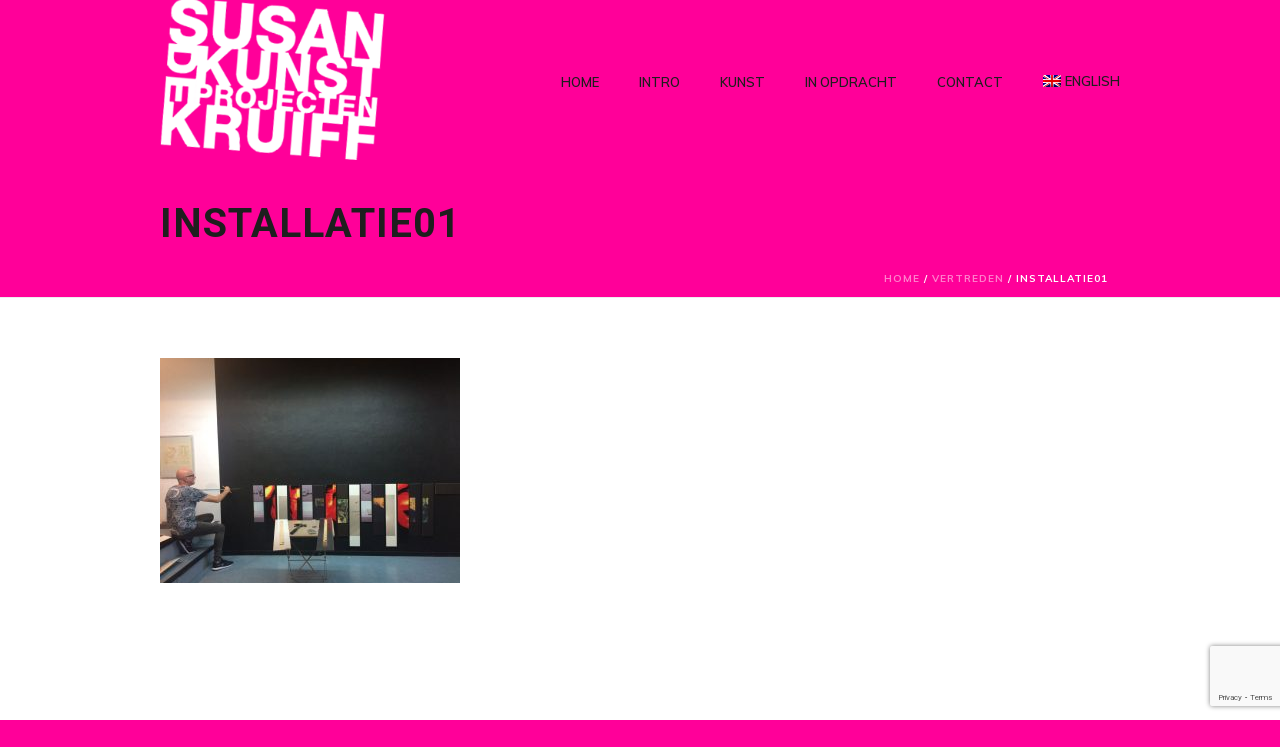

--- FILE ---
content_type: text/html; charset=UTF-8
request_url: https://susandekruiff.com/project-item/vertreden/installatie01/
body_size: 9567
content:
<!DOCTYPE html>
<html lang="nl-NL" >
<head>
		<meta charset="UTF-8" /><meta name="viewport" content="width=device-width, initial-scale=1.0, minimum-scale=1.0, maximum-scale=1.0, user-scalable=0" /><meta http-equiv="X-UA-Compatible" content="IE=edge,chrome=1" /><meta name="format-detection" content="telephone=no"><title>installatie01 &#8211; Susan de Kruiff</title>
<script type="text/javascript">var ajaxurl = "https://susandekruiff.com/wp-admin/admin-ajax.php";</script><meta name='robots' content='max-image-preview:large' />
<link rel="alternate" hreflang="nl" href="https://susandekruiff.com/project-item/vertreden/installatie01/" />
<link rel="alternate" hreflang="en" href="https://susandekruiff.com/en/project-item/treading/installatie01-2/" />
<link rel="alternate" hreflang="x-default" href="https://susandekruiff.com/project-item/vertreden/installatie01/" />

		<style id="critical-path-css" type="text/css">
			/* non cached */ body,html{width:100%;height:100%;margin:0;padding:0}.page-preloader{top:0;left:0;z-index:999;position:fixed;height:100%;width:100%;text-align:center}.preloader-preview-area{animation-delay:-.2s;top:50%;-ms-transform:translateY(100%);transform:translateY(100%);margin-top:10px;max-height:calc(50% - 20px);opacity:1;width:100%;text-align:center;position:absolute}.preloader-logo{max-width:90%;top:50%;-ms-transform:translateY(-100%);transform:translateY(-100%);margin:-10px auto 0 auto;max-height:calc(50% - 20px);opacity:1;position:relative}.ball-pulse>div{width:15px;height:15px;border-radius:100%;margin:2px;animation-fill-mode:both;display:inline-block;animation:ball-pulse .75s infinite cubic-bezier(.2,.68,.18,1.08)}.ball-pulse>div:nth-child(1){animation-delay:-.36s}.ball-pulse>div:nth-child(2){animation-delay:-.24s}.ball-pulse>div:nth-child(3){animation-delay:-.12s}@keyframes ball-pulse{0%{transform:scale(1);opacity:1}45%{transform:scale(.1);opacity:.7}80%{transform:scale(1);opacity:1}}.ball-clip-rotate-pulse{position:relative;-ms-transform:translateY(-15px) translateX(-10px);transform:translateY(-15px) translateX(-10px);display:inline-block}.ball-clip-rotate-pulse>div{animation-fill-mode:both;position:absolute;top:0;left:0;border-radius:100%}.ball-clip-rotate-pulse>div:first-child{height:36px;width:36px;top:7px;left:-7px;animation:ball-clip-rotate-pulse-scale 1s 0s cubic-bezier(.09,.57,.49,.9) infinite}.ball-clip-rotate-pulse>div:last-child{position:absolute;width:50px;height:50px;left:-16px;top:-2px;background:0 0;border:2px solid;animation:ball-clip-rotate-pulse-rotate 1s 0s cubic-bezier(.09,.57,.49,.9) infinite;animation-duration:1s}@keyframes ball-clip-rotate-pulse-rotate{0%{transform:rotate(0) scale(1)}50%{transform:rotate(180deg) scale(.6)}100%{transform:rotate(360deg) scale(1)}}@keyframes ball-clip-rotate-pulse-scale{30%{transform:scale(.3)}100%{transform:scale(1)}}@keyframes square-spin{25%{transform:perspective(100px) rotateX(180deg) rotateY(0)}50%{transform:perspective(100px) rotateX(180deg) rotateY(180deg)}75%{transform:perspective(100px) rotateX(0) rotateY(180deg)}100%{transform:perspective(100px) rotateX(0) rotateY(0)}}.square-spin{display:inline-block}.square-spin>div{animation-fill-mode:both;width:50px;height:50px;animation:square-spin 3s 0s cubic-bezier(.09,.57,.49,.9) infinite}.cube-transition{position:relative;-ms-transform:translate(-25px,-25px);transform:translate(-25px,-25px);display:inline-block}.cube-transition>div{animation-fill-mode:both;width:15px;height:15px;position:absolute;top:-5px;left:-5px;animation:cube-transition 1.6s 0s infinite ease-in-out}.cube-transition>div:last-child{animation-delay:-.8s}@keyframes cube-transition{25%{transform:translateX(50px) scale(.5) rotate(-90deg)}50%{transform:translate(50px,50px) rotate(-180deg)}75%{transform:translateY(50px) scale(.5) rotate(-270deg)}100%{transform:rotate(-360deg)}}.ball-scale>div{border-radius:100%;margin:2px;animation-fill-mode:both;display:inline-block;height:60px;width:60px;animation:ball-scale 1s 0s ease-in-out infinite}@keyframes ball-scale{0%{transform:scale(0)}100%{transform:scale(1);opacity:0}}.line-scale>div{animation-fill-mode:both;display:inline-block;width:5px;height:50px;border-radius:2px;margin:2px}.line-scale>div:nth-child(1){animation:line-scale 1s -.5s infinite cubic-bezier(.2,.68,.18,1.08)}.line-scale>div:nth-child(2){animation:line-scale 1s -.4s infinite cubic-bezier(.2,.68,.18,1.08)}.line-scale>div:nth-child(3){animation:line-scale 1s -.3s infinite cubic-bezier(.2,.68,.18,1.08)}.line-scale>div:nth-child(4){animation:line-scale 1s -.2s infinite cubic-bezier(.2,.68,.18,1.08)}.line-scale>div:nth-child(5){animation:line-scale 1s -.1s infinite cubic-bezier(.2,.68,.18,1.08)}@keyframes line-scale{0%{transform:scaley(1)}50%{transform:scaley(.4)}100%{transform:scaley(1)}}.ball-scale-multiple{position:relative;-ms-transform:translateY(30px);transform:translateY(30px);display:inline-block}.ball-scale-multiple>div{border-radius:100%;animation-fill-mode:both;margin:2px;position:absolute;left:-30px;top:0;opacity:0;margin:0;width:50px;height:50px;animation:ball-scale-multiple 1s 0s linear infinite}.ball-scale-multiple>div:nth-child(2){animation-delay:-.2s}.ball-scale-multiple>div:nth-child(3){animation-delay:-.2s}@keyframes ball-scale-multiple{0%{transform:scale(0);opacity:0}5%{opacity:1}100%{transform:scale(1);opacity:0}}.ball-pulse-sync{display:inline-block}.ball-pulse-sync>div{width:15px;height:15px;border-radius:100%;margin:2px;animation-fill-mode:both;display:inline-block}.ball-pulse-sync>div:nth-child(1){animation:ball-pulse-sync .6s -.21s infinite ease-in-out}.ball-pulse-sync>div:nth-child(2){animation:ball-pulse-sync .6s -.14s infinite ease-in-out}.ball-pulse-sync>div:nth-child(3){animation:ball-pulse-sync .6s -70ms infinite ease-in-out}@keyframes ball-pulse-sync{33%{transform:translateY(10px)}66%{transform:translateY(-10px)}100%{transform:translateY(0)}}.transparent-circle{display:inline-block;border-top:.5em solid rgba(255,255,255,.2);border-right:.5em solid rgba(255,255,255,.2);border-bottom:.5em solid rgba(255,255,255,.2);border-left:.5em solid #fff;transform:translateZ(0);animation:transparent-circle 1.1s infinite linear;width:50px;height:50px;border-radius:50%}.transparent-circle:after{border-radius:50%;width:10em;height:10em}@keyframes transparent-circle{0%{transform:rotate(0)}100%{transform:rotate(360deg)}}.ball-spin-fade-loader{position:relative;top:-10px;left:-10px;display:inline-block}.ball-spin-fade-loader>div{width:15px;height:15px;border-radius:100%;margin:2px;animation-fill-mode:both;position:absolute;animation:ball-spin-fade-loader 1s infinite linear}.ball-spin-fade-loader>div:nth-child(1){top:25px;left:0;animation-delay:-.84s;-webkit-animation-delay:-.84s}.ball-spin-fade-loader>div:nth-child(2){top:17.05px;left:17.05px;animation-delay:-.72s;-webkit-animation-delay:-.72s}.ball-spin-fade-loader>div:nth-child(3){top:0;left:25px;animation-delay:-.6s;-webkit-animation-delay:-.6s}.ball-spin-fade-loader>div:nth-child(4){top:-17.05px;left:17.05px;animation-delay:-.48s;-webkit-animation-delay:-.48s}.ball-spin-fade-loader>div:nth-child(5){top:-25px;left:0;animation-delay:-.36s;-webkit-animation-delay:-.36s}.ball-spin-fade-loader>div:nth-child(6){top:-17.05px;left:-17.05px;animation-delay:-.24s;-webkit-animation-delay:-.24s}.ball-spin-fade-loader>div:nth-child(7){top:0;left:-25px;animation-delay:-.12s;-webkit-animation-delay:-.12s}.ball-spin-fade-loader>div:nth-child(8){top:17.05px;left:-17.05px;animation-delay:0s;-webkit-animation-delay:0s}@keyframes ball-spin-fade-loader{50%{opacity:.3;transform:scale(.4)}100%{opacity:1;transform:scale(1)}}		</style>

		<link rel='dns-prefetch' href='//www.google.com' />
<link rel="alternate" type="application/rss+xml" title="Susan de Kruiff &raquo; feed" href="https://susandekruiff.com/feed/" />
<link rel="alternate" type="application/rss+xml" title="Susan de Kruiff &raquo; reacties feed" href="https://susandekruiff.com/comments/feed/" />

<link rel="shortcut icon" href="https://susandekruiff.com/wp-content/uploads/2016/06/favicon-1.ico"  />
<link rel="alternate" type="application/rss+xml" title="Susan de Kruiff &raquo; installatie01 reacties feed" href="https://susandekruiff.com/project-item/vertreden/installatie01/feed/" />
<script type="text/javascript">window.abb = {};php = {};window.PHP = {};PHP.ajax = "https://susandekruiff.com/wp-admin/admin-ajax.php";PHP.wp_p_id = "2723";var mk_header_parallax, mk_banner_parallax, mk_page_parallax, mk_footer_parallax, mk_body_parallax;var mk_images_dir = "https://susandekruiff.com/wp-content/themes/jupiter/assets/images",mk_theme_js_path = "https://susandekruiff.com/wp-content/themes/jupiter/assets/js",mk_theme_dir = "https://susandekruiff.com/wp-content/themes/jupiter",mk_captcha_placeholder = "Enter Captcha",mk_captcha_invalid_txt = "Invalid. Try again.",mk_captcha_correct_txt = "Captcha correct.",mk_responsive_nav_width = 1140,mk_vertical_header_back = "Back",mk_vertical_header_anim = "1",mk_check_rtl = true,mk_grid_width = 1000,mk_ajax_search_option = "disable",mk_preloader_bg_color = "#ffffff",mk_accent_color = "#ff0099",mk_go_to_top =  "true",mk_smooth_scroll =  "true",mk_show_background_video =  "true",mk_preloader_bar_color = "#ff0099",mk_preloader_logo = "";var mk_header_parallax = false,mk_banner_parallax = false,mk_footer_parallax = false,mk_body_parallax = false,mk_no_more_posts = "No More Posts",mk_typekit_id   = "",mk_google_fonts = ["Muli:100italic,200italic,300italic,400italic,500italic,600italic,700italic,800italic,900italic,100,200,300,400,500,600,700,800,900","Roboto:100italic,200italic,300italic,400italic,500italic,600italic,700italic,800italic,900italic,100,200,300,400,500,600,700,800,900"],mk_global_lazyload = true;</script><link rel="alternate" title="oEmbed (JSON)" type="application/json+oembed" href="https://susandekruiff.com/wp-json/oembed/1.0/embed?url=https%3A%2F%2Fsusandekruiff.com%2Fproject-item%2Fvertreden%2Finstallatie01%2F" />
<link rel="alternate" title="oEmbed (XML)" type="text/xml+oembed" href="https://susandekruiff.com/wp-json/oembed/1.0/embed?url=https%3A%2F%2Fsusandekruiff.com%2Fproject-item%2Fvertreden%2Finstallatie01%2F&#038;format=xml" />
		<!-- This site uses the Google Analytics by ExactMetrics plugin v8.11.1 - Using Analytics tracking - https://www.exactmetrics.com/ -->
		<!-- Opmerking: ExactMetrics is momenteel niet geconfigureerd op deze site. De site eigenaar moet authenticeren met Google Analytics in de ExactMetrics instellingen scherm. -->
					<!-- No tracking code set -->
				<!-- / Google Analytics by ExactMetrics -->
		<style id='wp-img-auto-sizes-contain-inline-css' type='text/css'>
img:is([sizes=auto i],[sizes^="auto," i]){contain-intrinsic-size:3000px 1500px}
/*# sourceURL=wp-img-auto-sizes-contain-inline-css */
</style>
<link rel='stylesheet' id='vc_extensions_admin_carouselgallery-css' href='https://susandekruiff.com/wp-content/plugins/vc-extensions-carousel/css/admin_icon.css?ver=6.9' type='text/css' media='all' />
<link rel='stylesheet' id='wp-block-library-css' href='https://susandekruiff.com/wp-includes/css/dist/block-library/style.min.css?ver=6.9' type='text/css' media='all' />
<style id='global-styles-inline-css' type='text/css'>
:root{--wp--preset--aspect-ratio--square: 1;--wp--preset--aspect-ratio--4-3: 4/3;--wp--preset--aspect-ratio--3-4: 3/4;--wp--preset--aspect-ratio--3-2: 3/2;--wp--preset--aspect-ratio--2-3: 2/3;--wp--preset--aspect-ratio--16-9: 16/9;--wp--preset--aspect-ratio--9-16: 9/16;--wp--preset--color--black: #000000;--wp--preset--color--cyan-bluish-gray: #abb8c3;--wp--preset--color--white: #ffffff;--wp--preset--color--pale-pink: #f78da7;--wp--preset--color--vivid-red: #cf2e2e;--wp--preset--color--luminous-vivid-orange: #ff6900;--wp--preset--color--luminous-vivid-amber: #fcb900;--wp--preset--color--light-green-cyan: #7bdcb5;--wp--preset--color--vivid-green-cyan: #00d084;--wp--preset--color--pale-cyan-blue: #8ed1fc;--wp--preset--color--vivid-cyan-blue: #0693e3;--wp--preset--color--vivid-purple: #9b51e0;--wp--preset--gradient--vivid-cyan-blue-to-vivid-purple: linear-gradient(135deg,rgb(6,147,227) 0%,rgb(155,81,224) 100%);--wp--preset--gradient--light-green-cyan-to-vivid-green-cyan: linear-gradient(135deg,rgb(122,220,180) 0%,rgb(0,208,130) 100%);--wp--preset--gradient--luminous-vivid-amber-to-luminous-vivid-orange: linear-gradient(135deg,rgb(252,185,0) 0%,rgb(255,105,0) 100%);--wp--preset--gradient--luminous-vivid-orange-to-vivid-red: linear-gradient(135deg,rgb(255,105,0) 0%,rgb(207,46,46) 100%);--wp--preset--gradient--very-light-gray-to-cyan-bluish-gray: linear-gradient(135deg,rgb(238,238,238) 0%,rgb(169,184,195) 100%);--wp--preset--gradient--cool-to-warm-spectrum: linear-gradient(135deg,rgb(74,234,220) 0%,rgb(151,120,209) 20%,rgb(207,42,186) 40%,rgb(238,44,130) 60%,rgb(251,105,98) 80%,rgb(254,248,76) 100%);--wp--preset--gradient--blush-light-purple: linear-gradient(135deg,rgb(255,206,236) 0%,rgb(152,150,240) 100%);--wp--preset--gradient--blush-bordeaux: linear-gradient(135deg,rgb(254,205,165) 0%,rgb(254,45,45) 50%,rgb(107,0,62) 100%);--wp--preset--gradient--luminous-dusk: linear-gradient(135deg,rgb(255,203,112) 0%,rgb(199,81,192) 50%,rgb(65,88,208) 100%);--wp--preset--gradient--pale-ocean: linear-gradient(135deg,rgb(255,245,203) 0%,rgb(182,227,212) 50%,rgb(51,167,181) 100%);--wp--preset--gradient--electric-grass: linear-gradient(135deg,rgb(202,248,128) 0%,rgb(113,206,126) 100%);--wp--preset--gradient--midnight: linear-gradient(135deg,rgb(2,3,129) 0%,rgb(40,116,252) 100%);--wp--preset--font-size--small: 13px;--wp--preset--font-size--medium: 20px;--wp--preset--font-size--large: 36px;--wp--preset--font-size--x-large: 42px;--wp--preset--spacing--20: 0.44rem;--wp--preset--spacing--30: 0.67rem;--wp--preset--spacing--40: 1rem;--wp--preset--spacing--50: 1.5rem;--wp--preset--spacing--60: 2.25rem;--wp--preset--spacing--70: 3.38rem;--wp--preset--spacing--80: 5.06rem;--wp--preset--shadow--natural: 6px 6px 9px rgba(0, 0, 0, 0.2);--wp--preset--shadow--deep: 12px 12px 50px rgba(0, 0, 0, 0.4);--wp--preset--shadow--sharp: 6px 6px 0px rgba(0, 0, 0, 0.2);--wp--preset--shadow--outlined: 6px 6px 0px -3px rgb(255, 255, 255), 6px 6px rgb(0, 0, 0);--wp--preset--shadow--crisp: 6px 6px 0px rgb(0, 0, 0);}:where(.is-layout-flex){gap: 0.5em;}:where(.is-layout-grid){gap: 0.5em;}body .is-layout-flex{display: flex;}.is-layout-flex{flex-wrap: wrap;align-items: center;}.is-layout-flex > :is(*, div){margin: 0;}body .is-layout-grid{display: grid;}.is-layout-grid > :is(*, div){margin: 0;}:where(.wp-block-columns.is-layout-flex){gap: 2em;}:where(.wp-block-columns.is-layout-grid){gap: 2em;}:where(.wp-block-post-template.is-layout-flex){gap: 1.25em;}:where(.wp-block-post-template.is-layout-grid){gap: 1.25em;}.has-black-color{color: var(--wp--preset--color--black) !important;}.has-cyan-bluish-gray-color{color: var(--wp--preset--color--cyan-bluish-gray) !important;}.has-white-color{color: var(--wp--preset--color--white) !important;}.has-pale-pink-color{color: var(--wp--preset--color--pale-pink) !important;}.has-vivid-red-color{color: var(--wp--preset--color--vivid-red) !important;}.has-luminous-vivid-orange-color{color: var(--wp--preset--color--luminous-vivid-orange) !important;}.has-luminous-vivid-amber-color{color: var(--wp--preset--color--luminous-vivid-amber) !important;}.has-light-green-cyan-color{color: var(--wp--preset--color--light-green-cyan) !important;}.has-vivid-green-cyan-color{color: var(--wp--preset--color--vivid-green-cyan) !important;}.has-pale-cyan-blue-color{color: var(--wp--preset--color--pale-cyan-blue) !important;}.has-vivid-cyan-blue-color{color: var(--wp--preset--color--vivid-cyan-blue) !important;}.has-vivid-purple-color{color: var(--wp--preset--color--vivid-purple) !important;}.has-black-background-color{background-color: var(--wp--preset--color--black) !important;}.has-cyan-bluish-gray-background-color{background-color: var(--wp--preset--color--cyan-bluish-gray) !important;}.has-white-background-color{background-color: var(--wp--preset--color--white) !important;}.has-pale-pink-background-color{background-color: var(--wp--preset--color--pale-pink) !important;}.has-vivid-red-background-color{background-color: var(--wp--preset--color--vivid-red) !important;}.has-luminous-vivid-orange-background-color{background-color: var(--wp--preset--color--luminous-vivid-orange) !important;}.has-luminous-vivid-amber-background-color{background-color: var(--wp--preset--color--luminous-vivid-amber) !important;}.has-light-green-cyan-background-color{background-color: var(--wp--preset--color--light-green-cyan) !important;}.has-vivid-green-cyan-background-color{background-color: var(--wp--preset--color--vivid-green-cyan) !important;}.has-pale-cyan-blue-background-color{background-color: var(--wp--preset--color--pale-cyan-blue) !important;}.has-vivid-cyan-blue-background-color{background-color: var(--wp--preset--color--vivid-cyan-blue) !important;}.has-vivid-purple-background-color{background-color: var(--wp--preset--color--vivid-purple) !important;}.has-black-border-color{border-color: var(--wp--preset--color--black) !important;}.has-cyan-bluish-gray-border-color{border-color: var(--wp--preset--color--cyan-bluish-gray) !important;}.has-white-border-color{border-color: var(--wp--preset--color--white) !important;}.has-pale-pink-border-color{border-color: var(--wp--preset--color--pale-pink) !important;}.has-vivid-red-border-color{border-color: var(--wp--preset--color--vivid-red) !important;}.has-luminous-vivid-orange-border-color{border-color: var(--wp--preset--color--luminous-vivid-orange) !important;}.has-luminous-vivid-amber-border-color{border-color: var(--wp--preset--color--luminous-vivid-amber) !important;}.has-light-green-cyan-border-color{border-color: var(--wp--preset--color--light-green-cyan) !important;}.has-vivid-green-cyan-border-color{border-color: var(--wp--preset--color--vivid-green-cyan) !important;}.has-pale-cyan-blue-border-color{border-color: var(--wp--preset--color--pale-cyan-blue) !important;}.has-vivid-cyan-blue-border-color{border-color: var(--wp--preset--color--vivid-cyan-blue) !important;}.has-vivid-purple-border-color{border-color: var(--wp--preset--color--vivid-purple) !important;}.has-vivid-cyan-blue-to-vivid-purple-gradient-background{background: var(--wp--preset--gradient--vivid-cyan-blue-to-vivid-purple) !important;}.has-light-green-cyan-to-vivid-green-cyan-gradient-background{background: var(--wp--preset--gradient--light-green-cyan-to-vivid-green-cyan) !important;}.has-luminous-vivid-amber-to-luminous-vivid-orange-gradient-background{background: var(--wp--preset--gradient--luminous-vivid-amber-to-luminous-vivid-orange) !important;}.has-luminous-vivid-orange-to-vivid-red-gradient-background{background: var(--wp--preset--gradient--luminous-vivid-orange-to-vivid-red) !important;}.has-very-light-gray-to-cyan-bluish-gray-gradient-background{background: var(--wp--preset--gradient--very-light-gray-to-cyan-bluish-gray) !important;}.has-cool-to-warm-spectrum-gradient-background{background: var(--wp--preset--gradient--cool-to-warm-spectrum) !important;}.has-blush-light-purple-gradient-background{background: var(--wp--preset--gradient--blush-light-purple) !important;}.has-blush-bordeaux-gradient-background{background: var(--wp--preset--gradient--blush-bordeaux) !important;}.has-luminous-dusk-gradient-background{background: var(--wp--preset--gradient--luminous-dusk) !important;}.has-pale-ocean-gradient-background{background: var(--wp--preset--gradient--pale-ocean) !important;}.has-electric-grass-gradient-background{background: var(--wp--preset--gradient--electric-grass) !important;}.has-midnight-gradient-background{background: var(--wp--preset--gradient--midnight) !important;}.has-small-font-size{font-size: var(--wp--preset--font-size--small) !important;}.has-medium-font-size{font-size: var(--wp--preset--font-size--medium) !important;}.has-large-font-size{font-size: var(--wp--preset--font-size--large) !important;}.has-x-large-font-size{font-size: var(--wp--preset--font-size--x-large) !important;}
/*# sourceURL=global-styles-inline-css */
</style>

<style id='classic-theme-styles-inline-css' type='text/css'>
/*! This file is auto-generated */
.wp-block-button__link{color:#fff;background-color:#32373c;border-radius:9999px;box-shadow:none;text-decoration:none;padding:calc(.667em + 2px) calc(1.333em + 2px);font-size:1.125em}.wp-block-file__button{background:#32373c;color:#fff;text-decoration:none}
/*# sourceURL=/wp-includes/css/classic-themes.min.css */
</style>
<link rel='stylesheet' id='fastgallery-vc-main-style-css' href='https://susandekruiff.com/wp-content/plugins/fastgallery_vc/assets/css/style.css?ver=6.9' type='text/css' media='all' />
<link rel='stylesheet' id='wpml-menu-item-0-css' href='https://susandekruiff.com/wp-content/plugins/sitepress-multilingual-cms/templates/language-switchers/menu-item/style.min.css?ver=1' type='text/css' media='all' />
<link rel='stylesheet' id='theme-styles-css' href='https://susandekruiff.com/wp-content/themes/jupiter/assets/stylesheet/min/full-styles.6.12.3.css?ver=1765539835' type='text/css' media='all' />
<style id='theme-styles-inline-css' type='text/css'>

			#wpadminbar {
				-webkit-backface-visibility: hidden;
				backface-visibility: hidden;
				-webkit-perspective: 1000;
				-ms-perspective: 1000;
				perspective: 1000;
				-webkit-transform: translateZ(0px);
				-ms-transform: translateZ(0px);
				transform: translateZ(0px);
			}
			@media screen and (max-width: 600px) {
				#wpadminbar {
					position: fixed !important;
				}
			}
		
body { transform:unset;background-color:#ff0099; } .hb-custom-header #mk-page-introduce, .mk-header { transform:unset;background-color:#ff0099;background-size:cover;-webkit-background-size:cover;-moz-background-size:cover; } .hb-custom-header > div, .mk-header-bg { transform:unset;background-color:#ff0099; } .mk-classic-nav-bg { transform:unset;background-color:#ff0099; } .master-holder-bg { transform:unset;background-color:#fff; } #mk-footer { transform:unset;background-color:#ffffff;background-repeat:no-repeat;background-position:left bottom;background-attachment:fixed; } #mk-boxed-layout { -webkit-box-shadow:0 0 0px rgba(0, 0, 0, 0); -moz-box-shadow:0 0 0px rgba(0, 0, 0, 0); box-shadow:0 0 0px rgba(0, 0, 0, 0); } .mk-news-tab .mk-tabs-tabs .is-active a, .mk-fancy-title.pattern-style span, .mk-fancy-title.pattern-style.color-gradient span:after, .page-bg-color { background-color:#fff; } .page-title { font-size:40px; color:#1e1e1e; text-transform:uppercase; font-weight:700; letter-spacing:1px; } .page-subtitle { font-size:14px; line-height:100%; color:#a3a3a3; font-size:14px; text-transform:none; } .mk-header { border-bottom:1px solid #ededed; } .header-style-1 .mk-header-padding-wrapper, .header-style-2 .mk-header-padding-wrapper, .header-style-3 .mk-header-padding-wrapper { padding-top:161px; } .mk-process-steps[max-width~="950px"] ul::before { display:none !important; } .mk-process-steps[max-width~="950px"] li { margin-bottom:30px !important; width:100% !important; text-align:center; } .mk-event-countdown-ul[max-width~="750px"] li { width:90%; display:block; margin:0 auto 15px; } body { font-family:HelveticaNeue-Light, Helvetica Neue Light, Helvetica Neue, Helvetica, Arial, Lucida Grande, sans-serif } body { font-family:Muli } h1, h2, h3, h4 { font-family:Roboto } @font-face { font-family:'star'; src:url('https://susandekruiff.com/wp-content/themes/jupiter/assets/stylesheet/fonts/star/font.eot'); src:url('https://susandekruiff.com/wp-content/themes/jupiter/assets/stylesheet/fonts/star/font.eot?#iefix') format('embedded-opentype'), url('https://susandekruiff.com/wp-content/themes/jupiter/assets/stylesheet/fonts/star/font.woff') format('woff'), url('https://susandekruiff.com/wp-content/themes/jupiter/assets/stylesheet/fonts/star/font.ttf') format('truetype'), url('https://susandekruiff.com/wp-content/themes/jupiter/assets/stylesheet/fonts/star/font.svg#star') format('svg'); font-weight:normal; font-style:normal; } @font-face { font-family:'WooCommerce'; src:url('https://susandekruiff.com/wp-content/themes/jupiter/assets/stylesheet/fonts/woocommerce/font.eot'); src:url('https://susandekruiff.com/wp-content/themes/jupiter/assets/stylesheet/fonts/woocommerce/font.eot?#iefix') format('embedded-opentype'), url('https://susandekruiff.com/wp-content/themes/jupiter/assets/stylesheet/fonts/woocommerce/font.woff') format('woff'), url('https://susandekruiff.com/wp-content/themes/jupiter/assets/stylesheet/fonts/woocommerce/font.ttf') format('truetype'), url('https://susandekruiff.com/wp-content/themes/jupiter/assets/stylesheet/fonts/woocommerce/font.svg#WooCommerce') format('svg'); font-weight:normal; font-style:normal; }
/*# sourceURL=theme-styles-inline-css */
</style>
<link rel='stylesheet' id='mkhb-render-css' href='https://susandekruiff.com/wp-content/themes/jupiter/header-builder/includes/assets/css/mkhb-render.css?ver=6.12.3' type='text/css' media='all' />
<link rel='stylesheet' id='mkhb-row-css' href='https://susandekruiff.com/wp-content/themes/jupiter/header-builder/includes/assets/css/mkhb-row.css?ver=6.12.3' type='text/css' media='all' />
<link rel='stylesheet' id='mkhb-column-css' href='https://susandekruiff.com/wp-content/themes/jupiter/header-builder/includes/assets/css/mkhb-column.css?ver=6.12.3' type='text/css' media='all' />
<link rel='stylesheet' id='theme-options-css' href='https://susandekruiff.com/wp-content/uploads/mk_assets/theme-options-production-1765539845.css?ver=1765539845' type='text/css' media='all' />
<link rel='stylesheet' id='jupiter-donut-shortcodes-css' href='https://susandekruiff.com/wp-content/plugins/jupiter-donut/assets/css/shortcodes-styles.min.css?ver=1.6.5' type='text/css' media='all' />
<link rel='stylesheet' id='mk-style-css' href='https://susandekruiff.com/wp-content/themes/susan-de-kruiff/style.css?ver=6.9' type='text/css' media='all' />
<script type="text/javascript" id="wpml-cookie-js-extra">
/* <![CDATA[ */
var wpml_cookies = {"wp-wpml_current_language":{"value":"nl","expires":1,"path":"/"}};
var wpml_cookies = {"wp-wpml_current_language":{"value":"nl","expires":1,"path":"/"}};
//# sourceURL=wpml-cookie-js-extra
/* ]]> */
</script>
<script type="text/javascript" src="https://susandekruiff.com/wp-content/plugins/sitepress-multilingual-cms/res/js/cookies/language-cookie.js?ver=486900" id="wpml-cookie-js" defer="defer" data-wp-strategy="defer"></script>
<script type="text/javascript" data-noptimize='' data-no-minify='' src="https://susandekruiff.com/wp-content/themes/jupiter/assets/js/plugins/wp-enqueue/min/webfontloader.js?ver=6.9" id="mk-webfontloader-js"></script>
<script type="text/javascript" id="mk-webfontloader-js-after">
/* <![CDATA[ */
WebFontConfig = {
	timeout: 2000
}

if ( mk_typekit_id.length > 0 ) {
	WebFontConfig.typekit = {
		id: mk_typekit_id
	}
}

if ( mk_google_fonts.length > 0 ) {
	WebFontConfig.google = {
		families:  mk_google_fonts
	}
}

if ( (mk_google_fonts.length > 0 || mk_typekit_id.length > 0) && navigator.userAgent.indexOf("Speed Insights") == -1) {
	WebFont.load( WebFontConfig );
}
		
//# sourceURL=mk-webfontloader-js-after
/* ]]> */
</script>
<script type="text/javascript" src="https://susandekruiff.com/wp-includes/js/jquery/jquery.min.js?ver=3.7.1" id="jquery-core-js"></script>
<script type="text/javascript" src="https://susandekruiff.com/wp-includes/js/jquery/jquery-migrate.min.js?ver=3.4.1" id="jquery-migrate-js"></script>
<script></script><link rel="https://api.w.org/" href="https://susandekruiff.com/wp-json/" /><link rel="alternate" title="JSON" type="application/json" href="https://susandekruiff.com/wp-json/wp/v2/media/2723" /><link rel="EditURI" type="application/rsd+xml" title="RSD" href="https://susandekruiff.com/xmlrpc.php?rsd" />
<meta name="generator" content="WordPress 6.9" />
<link rel="canonical" href="https://susandekruiff.com/project-item/vertreden/installatie01/" />
<link rel='shortlink' href='https://susandekruiff.com/?p=2723' />
<meta name="generator" content="WPML ver:4.8.6 stt:37,1;" />
<meta itemprop="author" content="Firma Netjes" /><meta itemprop="datePublished" content="8 mei 2019" /><meta itemprop="dateModified" content="8 mei 2019" /><meta itemprop="publisher" content="Susan de Kruiff" /><meta property="og:site_name" content="Susan de Kruiff"/><meta property="og:image" content="https://susandekruiff.com/wp-content/uploads/2019/05/installatie01.jpg"/><meta property="og:url" content="https://susandekruiff.com/project-item/vertreden/installatie01/"/><meta property="og:title" content="installatie01"/><meta property="og:description" content=""/><meta property="og:type" content="article"/><script> var isTest = false; </script><meta name="generator" content="Powered by WPBakery Page Builder - drag and drop page builder for WordPress."/>
<meta name="generator" content="Susan de Kruiff 5.0.7" /><noscript><style> .wpb_animate_when_almost_visible { opacity: 1; }</style></noscript>	</head>

<body class="attachment wp-singular attachment-template-default single single-attachment postid-2723 attachmentid-2723 attachment-jpeg wp-theme-jupiter wp-child-theme-susan-de-kruiff wpb-js-composer js-comp-ver-8.7.2.1 vc_responsive" itemscope="itemscope" itemtype="https://schema.org/WebPage"  data-adminbar="">
	
	<!-- Target for scroll anchors to achieve native browser bahaviour + possible enhancements like smooth scrolling -->
	<div id="top-of-page"></div>

		<div id="mk-boxed-layout">

			<div id="mk-theme-container" >

				 
    <header data-height='160'
                data-sticky-height='55'
                data-responsive-height='90'
                data-transparent-skin=''
                data-header-style='1'
                data-sticky-style='false'
                data-sticky-offset='header' id="mk-header-1" class="mk-header header-style-1 header-align-left  toolbar-false menu-hover-5 sticky-style-false mk-background-stretch boxed-header " role="banner" itemscope="itemscope" itemtype="https://schema.org/WPHeader" >
                    <div class="mk-header-holder">
                                                <div class="mk-header-inner add-header-height">

                    <div class="mk-header-bg "></div>

                    
                                                <div class="mk-grid header-grid">
                    
                            <div class="mk-header-nav-container one-row-style menu-hover-style-5" role="navigation" itemscope="itemscope" itemtype="https://schema.org/SiteNavigationElement" >
                                <nav class="mk-main-navigation js-main-nav"><ul id="menu-main-menu" class="main-navigation-ul"><li id="menu-item-13" class="menu-item menu-item-type-post_type menu-item-object-page menu-item-home no-mega-menu"><a class="menu-item-link js-smooth-scroll"  href="https://susandekruiff.com/">Home</a></li>
<li id="menu-item-14" class="menu-item menu-item-type-post_type menu-item-object-page menu-item-has-children no-mega-menu"><a class="menu-item-link js-smooth-scroll"  href="https://susandekruiff.com/intro/">Intro</a>
<ul style="" class="sub-menu ">
	<li id="menu-item-2676" class="menu-item menu-item-type-post_type menu-item-object-page"><a class="menu-item-link js-smooth-scroll"  href="https://susandekruiff.com/intro/">Intro</a></li>
	<li id="menu-item-2593" class="menu-item menu-item-type-post_type menu-item-object-page"><a class="menu-item-link js-smooth-scroll"  href="https://susandekruiff.com/intro/cv-kunst/">CV Kunst</a></li>
	<li id="menu-item-2594" class="menu-item menu-item-type-post_type menu-item-object-page"><a class="menu-item-link js-smooth-scroll"  href="https://susandekruiff.com/intro/cv-in-opdracht/">CV In opdracht</a></li>
</ul>
</li>
<li id="menu-item-4172" class="menu-item menu-item-type-custom menu-item-object-custom menu-item-has-children no-mega-menu"><a class="menu-item-link js-smooth-scroll"  href="#">Kunst</a>
<ul style="" class="sub-menu ">
	<li id="menu-item-4092" class="menu-item menu-item-type-post_type menu-item-object-page"><a class="menu-item-link js-smooth-scroll"  href="https://susandekruiff.com/kunst/">Projecten</a></li>
	<li id="menu-item-4173" class="menu-item menu-item-type-post_type menu-item-object-page"><a class="menu-item-link js-smooth-scroll"  href="https://susandekruiff.com/fotogalerij/">Fotogalerij</a></li>
</ul>
</li>
<li id="menu-item-3939" class="menu-item menu-item-type-post_type menu-item-object-page no-mega-menu"><a class="menu-item-link js-smooth-scroll"  href="https://susandekruiff.com/in-opdracht/">In opdracht</a></li>
<li id="menu-item-17" class="menu-item menu-item-type-post_type menu-item-object-page no-mega-menu"><a class="menu-item-link js-smooth-scroll"  href="https://susandekruiff.com/contact/">Contact</a></li>
<li id="menu-item-wpml-ls-2-en" class="menu-item wpml-ls-slot-2 wpml-ls-item wpml-ls-item-en wpml-ls-menu-item wpml-ls-first-item wpml-ls-last-item menu-item-type-wpml_ls_menu_item menu-item-object-wpml_ls_menu_item no-mega-menu"><a class="menu-item-link js-smooth-scroll"  title="Overschakelen naar English" href="https://susandekruiff.com/en/project-item/treading/installatie01-2/"><img
            class="wpml-ls-flag"
            src="https://susandekruiff.com/wp-content/plugins/sitepress-multilingual-cms/res/flags/en.png"
            alt=""
            
            
    /><span class="wpml-ls-native" lang="en">English</span></a></li>
</ul></nav>                            </div>
                            
<div class="mk-nav-responsive-link">
    <div class="mk-css-icon-menu">
        <div class="mk-css-icon-menu-line-1"></div>
        <div class="mk-css-icon-menu-line-2"></div>
        <div class="mk-css-icon-menu-line-3"></div>
    </div>
</div>	<div class=" header-logo fit-logo-img add-header-height  ">
		<a href="https://susandekruiff.com/" title="Susan de Kruiff">

			<img class="mk-desktop-logo dark-logo "
				title="Kunstprojecten"
				alt="Kunstprojecten"
				src="https://susandekruiff.com/wp-content/uploads/2016/02/Logo-Susan-320x208-2.png" />

			
			
					</a>
	</div>

                                            </div>
                    
                    <div class="mk-header-right">
                                            </div>

                </div>
                
<div class="mk-responsive-wrap">

	<nav class="menu-main-menu-container"><ul id="menu-main-menu-1" class="mk-responsive-nav"><li id="responsive-menu-item-13" class="menu-item menu-item-type-post_type menu-item-object-page menu-item-home"><a class="menu-item-link js-smooth-scroll"  href="https://susandekruiff.com/">Home</a></li>
<li id="responsive-menu-item-14" class="menu-item menu-item-type-post_type menu-item-object-page menu-item-has-children"><a class="menu-item-link js-smooth-scroll"  href="https://susandekruiff.com/intro/">Intro</a><span class="mk-nav-arrow mk-nav-sub-closed"><svg  class="mk-svg-icon" data-name="mk-moon-arrow-down" data-cacheid="icon-696c25efa27fa" style=" height:16px; width: 16px; "  xmlns="http://www.w3.org/2000/svg" viewBox="0 0 512 512"><path d="M512 192l-96-96-160 160-160-160-96 96 256 255.999z"/></svg></span>
<ul class="sub-menu ">
	<li id="responsive-menu-item-2676" class="menu-item menu-item-type-post_type menu-item-object-page"><a class="menu-item-link js-smooth-scroll"  href="https://susandekruiff.com/intro/">Intro</a></li>
	<li id="responsive-menu-item-2593" class="menu-item menu-item-type-post_type menu-item-object-page"><a class="menu-item-link js-smooth-scroll"  href="https://susandekruiff.com/intro/cv-kunst/">CV Kunst</a></li>
	<li id="responsive-menu-item-2594" class="menu-item menu-item-type-post_type menu-item-object-page"><a class="menu-item-link js-smooth-scroll"  href="https://susandekruiff.com/intro/cv-in-opdracht/">CV In opdracht</a></li>
</ul>
</li>
<li id="responsive-menu-item-4172" class="menu-item menu-item-type-custom menu-item-object-custom menu-item-has-children"><a class="menu-item-link js-smooth-scroll"  href="#">Kunst</a><span class="mk-nav-arrow mk-nav-sub-closed"><svg  class="mk-svg-icon" data-name="mk-moon-arrow-down" data-cacheid="icon-696c25efa2dcc" style=" height:16px; width: 16px; "  xmlns="http://www.w3.org/2000/svg" viewBox="0 0 512 512"><path d="M512 192l-96-96-160 160-160-160-96 96 256 255.999z"/></svg></span>
<ul class="sub-menu ">
	<li id="responsive-menu-item-4092" class="menu-item menu-item-type-post_type menu-item-object-page"><a class="menu-item-link js-smooth-scroll"  href="https://susandekruiff.com/kunst/">Projecten</a></li>
	<li id="responsive-menu-item-4173" class="menu-item menu-item-type-post_type menu-item-object-page"><a class="menu-item-link js-smooth-scroll"  href="https://susandekruiff.com/fotogalerij/">Fotogalerij</a></li>
</ul>
</li>
<li id="responsive-menu-item-3939" class="menu-item menu-item-type-post_type menu-item-object-page"><a class="menu-item-link js-smooth-scroll"  href="https://susandekruiff.com/in-opdracht/">In opdracht</a></li>
<li id="responsive-menu-item-17" class="menu-item menu-item-type-post_type menu-item-object-page"><a class="menu-item-link js-smooth-scroll"  href="https://susandekruiff.com/contact/">Contact</a></li>
<li id="responsive-menu-item-wpml-ls-2-en" class="menu-item wpml-ls-slot-2 wpml-ls-item wpml-ls-item-en wpml-ls-menu-item wpml-ls-first-item wpml-ls-last-item menu-item-type-wpml_ls_menu_item menu-item-object-wpml_ls_menu_item"><a class="menu-item-link js-smooth-scroll"  title="Overschakelen naar English" href="https://susandekruiff.com/en/project-item/treading/installatie01-2/"><img
            class="wpml-ls-flag"
            src="https://susandekruiff.com/wp-content/plugins/sitepress-multilingual-cms/res/flags/en.png"
            alt=""
            
            
    /><span class="wpml-ls-native" lang="en">English</span></a></li>
</ul></nav>
		

</div>
        
            </div>
        
        <div class="mk-header-padding-wrapper"></div>
 
        <section id="mk-page-introduce" class="intro-left"><div class="mk-grid"><h1 class="page-title ">installatie01</h1><div id="mk-breadcrumbs"><div class="mk-breadcrumbs-inner dark-skin"><span xmlns:v="http://rdf.data-vocabulary.org/#"><span typeof="v:Breadcrumb"><a href="https://susandekruiff.com/" rel="v:url" property="v:title">Home</a> &#47; <span rel="v:child" typeof="v:Breadcrumb"><a href="https://susandekruiff.com/project-item/vertreden/" rel="v:url" property="v:title">Vertreden</a> &#47; installatie01</span></span></span></div></div><div class="clearboth"></div></div></section>        
    </header>

		<div id="theme-page" class="master-holder blog-post-type- blog-style- clearfix" itemscope="itemscope" itemtype="https://schema.org/Blog" >
			<div class="master-holder-bg-holder">
				<div id="theme-page-bg" class="master-holder-bg js-el"  ></div>
			</div>
			<div class="mk-main-wrapper-holder">
				<div id="mk-page-id-2723" class="theme-page-wrapper mk-main-wrapper mk-grid full-layout ">
					<div class="theme-content " itemprop="mainEntityOfPage">
							
	<article id="2723" class="mk-blog-single post-2723 attachment type-attachment status-inherit hentry" itemscope="itemscope" itemprop="blogPost" itemtype="http://schema.org/BlogPosting" >

	




<div class="single-social-section">
	
		
		<a class="mk-blog-print" onClick="window.print()" href="#" title="Print"><svg  class="mk-svg-icon" data-name="mk-moon-print-3" data-cacheid="icon-696c25efa519e" style=" height:16px; width: 16px; "  xmlns="http://www.w3.org/2000/svg" viewBox="0 0 512 512"><path d="M448 288v128h-384v-128h-64v192h512v-192zm-32-256h-320v352h320v-352zm-64 288h-192v-32h192v32zm0-96h-192v-32h192v32zm0-96h-192v-32h192v32z"/></svg></a>

	<div class="clearboth"></div>
</div>
<div class="clearboth"></div>
<div class="mk-single-content clearfix" itemprop="mainEntityOfPage">
	<p class="attachment"><a href='https://susandekruiff.com/wp-content/uploads/2019/05/installatie01.jpg'><img fetchpriority="high" decoding="async" width="300" height="225" src="https://susandekruiff.com/wp-content/uploads/2019/05/installatie01-300x225.jpg" class="attachment-medium size-medium" alt="" srcset="https://susandekruiff.com/wp-content/uploads/2019/05/installatie01-300x225.jpg 300w, https://susandekruiff.com/wp-content/uploads/2019/05/installatie01-768x576.jpg 768w, https://susandekruiff.com/wp-content/uploads/2019/05/installatie01-500x375.jpg 500w, https://susandekruiff.com/wp-content/uploads/2019/05/installatie01.jpg 1000w" sizes="(max-width: 300px) 100vw, 300px" itemprop="image" /></a></p>
</div>


<div class="mk-post-meta-structured-data" style="display:none;visibility:hidden;"><span itemprop="headline">installatie01</span><span itemprop="datePublished">2019-05-08</span><span itemprop="dateModified">2019-05-08</span><span itemprop="publisher" itemscope itemtype="https://schema.org/Organization"><span itemprop="logo" itemscope itemtype="https://schema.org/ImageObject"><span itemprop="url">https://susandekruiff.com/wp-content/uploads/2016/02/Logo-Susan-320x208-2.png</span></span><span itemprop="name">Susan de Kruiff</span></span><span itemprop="image" itemscope itemtype="https://schema.org/ImageObject"><span itemprop="contentUrl url">https://susandekruiff.com/wp-content/uploads/2016/02/Logo-Susan-320x208-2.png</span><span  itemprop="width">200px</span><span itemprop="height">200px</span></span></div>
</article>

							<div class="clearboth"></div>
											</div>
										<div class="clearboth"></div>
				</div>
			</div>
					</div>


<section id="mk-footer-unfold-spacer"></section>

<section id="mk-footer" class="" role="contentinfo" itemscope="itemscope" itemtype="https://schema.org/WPFooter" >
		<div class="footer-wrapper mk-grid">
		<div class="mk-padding-wrapper">
					<div class="mk-col-1-4"></div>
			<div class="mk-col-1-4"></div>
			<div class="mk-col-1-4"></div>
			<div class="mk-col-1-4"></div>
				<div class="clearboth"></div>
		</div>
	</div>
		
<div id="sub-footer">
	<div class=" mk-grid">
		
		<span class="mk-footer-copyright">Copyright All Rights Reserved © 2015 - 2025 | No automated text and data mining is permitted on this website </span>
			</div>
	<div class="clearboth"></div>
</div>
</section>
</div>
</div>

<div class="bottom-corner-btns js-bottom-corner-btns">

<a href="#top-of-page" class="mk-go-top  js-smooth-scroll js-bottom-corner-btn js-bottom-corner-btn--back">
	<svg  class="mk-svg-icon" data-name="mk-icon-chevron-up" data-cacheid="icon-696c25efa6bcd" style=" height:16px; width: 16px; "  xmlns="http://www.w3.org/2000/svg" viewBox="0 0 1792 1792"><path d="M1683 1331l-166 165q-19 19-45 19t-45-19l-531-531-531 531q-19 19-45 19t-45-19l-166-165q-19-19-19-45.5t19-45.5l742-741q19-19 45-19t45 19l742 741q19 19 19 45.5t-19 45.5z"/></svg></a>
</div>




	<style type='text/css'></style><script type="speculationrules">
{"prefetch":[{"source":"document","where":{"and":[{"href_matches":"/*"},{"not":{"href_matches":["/wp-*.php","/wp-admin/*","/wp-content/uploads/*","/wp-content/*","/wp-content/plugins/*","/wp-content/themes/susan-de-kruiff/*","/wp-content/themes/jupiter/*","/*\\?(.+)"]}},{"not":{"selector_matches":"a[rel~=\"nofollow\"]"}},{"not":{"selector_matches":".no-prefetch, .no-prefetch a"}}]},"eagerness":"conservative"}]}
</script>
<script type="text/javascript">
    php = {
        hasAdminbar: false,
        json: (null != null) ? null : "",
        jsPath: 'https://susandekruiff.com/wp-content/themes/jupiter/assets/js'
      };
    </script><script type="text/javascript" src="https://susandekruiff.com/wp-includes/js/imagesloaded.min.js?ver=5.0.0" id="imagesloaded-js"></script>
<script type="text/javascript" src="https://susandekruiff.com/wp-includes/js/masonry.min.js?ver=4.2.2" id="masonry-js"></script>
<script type="text/javascript" src="https://susandekruiff.com/wp-includes/js/jquery/jquery.masonry.min.js?ver=3.1.2b" id="jquery-masonry-js"></script>
<script type="text/javascript" src="https://susandekruiff.com/wp-includes/js/comment-reply.min.js?ver=6.9" id="comment-reply-js" async="async" data-wp-strategy="async" fetchpriority="low"></script>
<script type="text/javascript" src="https://susandekruiff.com/wp-content/themes/jupiter/assets/js/plugins/wp-enqueue/min/smoothscroll.js?ver=1765539835" id="smoothscroll-js"></script>
<script type="text/javascript" src="https://susandekruiff.com/wp-content/themes/jupiter/assets/js/min/full-scripts.6.12.3.js?ver=1765539835" id="theme-scripts-js"></script>
<script type="text/javascript" src="https://susandekruiff.com/wp-content/themes/jupiter/header-builder/includes/assets/js/mkhb-render.js?ver=6.12.3" id="mkhb-render-js"></script>
<script type="text/javascript" src="https://susandekruiff.com/wp-content/themes/jupiter/header-builder/includes/assets/js/mkhb-column.js?ver=6.12.3" id="mkhb-column-js"></script>
<script type="text/javascript" id="no-right-click-images-admin-js-extra">
/* <![CDATA[ */
var nrci_opts = {"gesture":"1","drag":"1","touch":"1","admin":"1"};
//# sourceURL=no-right-click-images-admin-js-extra
/* ]]> */
</script>
<script type="text/javascript" src="https://susandekruiff.com/wp-content/plugins/no-right-click-images-plugin/js/no-right-click-images-frontend.js?ver=4.1" id="no-right-click-images-admin-js"></script>
<script type="text/javascript" id="gforms_recaptcha_recaptcha-js-extra">
/* <![CDATA[ */
var gforms_recaptcha_recaptcha_strings = {"nonce":"f9a060ace2","disconnect":"Disconnecting","change_connection_type":"Resetting","spinner":"https://susandekruiff.com/wp-content/plugins/gravityforms/images/spinner.svg","connection_type":"classic","disable_badge":"","change_connection_type_title":"Change Connection Type","change_connection_type_message":"Changing the connection type will delete your current settings.  Do you want to proceed?","disconnect_title":"Disconnect","disconnect_message":"Disconnecting from reCAPTCHA will delete your current settings.  Do you want to proceed?","site_key":"6Le-W7wqAAAAANzqZ8UB3TGmgv_pzl_ek31mY2Db"};
//# sourceURL=gforms_recaptcha_recaptcha-js-extra
/* ]]> */
</script>
<script type="text/javascript" src="https://www.google.com/recaptcha/api.js?render=6Le-W7wqAAAAANzqZ8UB3TGmgv_pzl_ek31mY2Db&amp;ver=2.1.0" id="gforms_recaptcha_recaptcha-js" defer="defer" data-wp-strategy="defer"></script>
<script type="text/javascript" src="https://susandekruiff.com/wp-content/plugins/gravityformsrecaptcha/js/frontend.min.js?ver=2.1.0" id="gforms_recaptcha_frontend-js" defer="defer" data-wp-strategy="defer"></script>
<script type="text/javascript" id="jupiter-donut-shortcodes-js-extra">
/* <![CDATA[ */
var jupiterDonutVars = {"themeDir":"https://susandekruiff.com/wp-content/themes/jupiter","assetsUrl":"https://susandekruiff.com/wp-content/plugins/jupiter-donut/assets","gridWidth":"1000","ajaxUrl":"https://susandekruiff.com/wp-admin/admin-ajax.php","nonce":"2f646888e1"};
//# sourceURL=jupiter-donut-shortcodes-js-extra
/* ]]> */
</script>
<script type="text/javascript" src="https://susandekruiff.com/wp-content/plugins/jupiter-donut/assets/js/shortcodes-scripts.min.js?ver=1.6.5" id="jupiter-donut-shortcodes-js"></script>
<script></script><script type="text/javascript">	window.get = {};	window.get.captcha = function(enteredCaptcha) {
                  return jQuery.get(ajaxurl, { action : "mk_validate_captcha_input", captcha: enteredCaptcha });
              	};</script>
	</body>
</html>


--- FILE ---
content_type: text/html; charset=utf-8
request_url: https://www.google.com/recaptcha/api2/anchor?ar=1&k=6Le-W7wqAAAAANzqZ8UB3TGmgv_pzl_ek31mY2Db&co=aHR0cHM6Ly9zdXNhbmRla3J1aWZmLmNvbTo0NDM.&hl=en&v=PoyoqOPhxBO7pBk68S4YbpHZ&size=invisible&anchor-ms=20000&execute-ms=30000&cb=oyj5vy7icnxd
body_size: 49816
content:
<!DOCTYPE HTML><html dir="ltr" lang="en"><head><meta http-equiv="Content-Type" content="text/html; charset=UTF-8">
<meta http-equiv="X-UA-Compatible" content="IE=edge">
<title>reCAPTCHA</title>
<style type="text/css">
/* cyrillic-ext */
@font-face {
  font-family: 'Roboto';
  font-style: normal;
  font-weight: 400;
  font-stretch: 100%;
  src: url(//fonts.gstatic.com/s/roboto/v48/KFO7CnqEu92Fr1ME7kSn66aGLdTylUAMa3GUBHMdazTgWw.woff2) format('woff2');
  unicode-range: U+0460-052F, U+1C80-1C8A, U+20B4, U+2DE0-2DFF, U+A640-A69F, U+FE2E-FE2F;
}
/* cyrillic */
@font-face {
  font-family: 'Roboto';
  font-style: normal;
  font-weight: 400;
  font-stretch: 100%;
  src: url(//fonts.gstatic.com/s/roboto/v48/KFO7CnqEu92Fr1ME7kSn66aGLdTylUAMa3iUBHMdazTgWw.woff2) format('woff2');
  unicode-range: U+0301, U+0400-045F, U+0490-0491, U+04B0-04B1, U+2116;
}
/* greek-ext */
@font-face {
  font-family: 'Roboto';
  font-style: normal;
  font-weight: 400;
  font-stretch: 100%;
  src: url(//fonts.gstatic.com/s/roboto/v48/KFO7CnqEu92Fr1ME7kSn66aGLdTylUAMa3CUBHMdazTgWw.woff2) format('woff2');
  unicode-range: U+1F00-1FFF;
}
/* greek */
@font-face {
  font-family: 'Roboto';
  font-style: normal;
  font-weight: 400;
  font-stretch: 100%;
  src: url(//fonts.gstatic.com/s/roboto/v48/KFO7CnqEu92Fr1ME7kSn66aGLdTylUAMa3-UBHMdazTgWw.woff2) format('woff2');
  unicode-range: U+0370-0377, U+037A-037F, U+0384-038A, U+038C, U+038E-03A1, U+03A3-03FF;
}
/* math */
@font-face {
  font-family: 'Roboto';
  font-style: normal;
  font-weight: 400;
  font-stretch: 100%;
  src: url(//fonts.gstatic.com/s/roboto/v48/KFO7CnqEu92Fr1ME7kSn66aGLdTylUAMawCUBHMdazTgWw.woff2) format('woff2');
  unicode-range: U+0302-0303, U+0305, U+0307-0308, U+0310, U+0312, U+0315, U+031A, U+0326-0327, U+032C, U+032F-0330, U+0332-0333, U+0338, U+033A, U+0346, U+034D, U+0391-03A1, U+03A3-03A9, U+03B1-03C9, U+03D1, U+03D5-03D6, U+03F0-03F1, U+03F4-03F5, U+2016-2017, U+2034-2038, U+203C, U+2040, U+2043, U+2047, U+2050, U+2057, U+205F, U+2070-2071, U+2074-208E, U+2090-209C, U+20D0-20DC, U+20E1, U+20E5-20EF, U+2100-2112, U+2114-2115, U+2117-2121, U+2123-214F, U+2190, U+2192, U+2194-21AE, U+21B0-21E5, U+21F1-21F2, U+21F4-2211, U+2213-2214, U+2216-22FF, U+2308-230B, U+2310, U+2319, U+231C-2321, U+2336-237A, U+237C, U+2395, U+239B-23B7, U+23D0, U+23DC-23E1, U+2474-2475, U+25AF, U+25B3, U+25B7, U+25BD, U+25C1, U+25CA, U+25CC, U+25FB, U+266D-266F, U+27C0-27FF, U+2900-2AFF, U+2B0E-2B11, U+2B30-2B4C, U+2BFE, U+3030, U+FF5B, U+FF5D, U+1D400-1D7FF, U+1EE00-1EEFF;
}
/* symbols */
@font-face {
  font-family: 'Roboto';
  font-style: normal;
  font-weight: 400;
  font-stretch: 100%;
  src: url(//fonts.gstatic.com/s/roboto/v48/KFO7CnqEu92Fr1ME7kSn66aGLdTylUAMaxKUBHMdazTgWw.woff2) format('woff2');
  unicode-range: U+0001-000C, U+000E-001F, U+007F-009F, U+20DD-20E0, U+20E2-20E4, U+2150-218F, U+2190, U+2192, U+2194-2199, U+21AF, U+21E6-21F0, U+21F3, U+2218-2219, U+2299, U+22C4-22C6, U+2300-243F, U+2440-244A, U+2460-24FF, U+25A0-27BF, U+2800-28FF, U+2921-2922, U+2981, U+29BF, U+29EB, U+2B00-2BFF, U+4DC0-4DFF, U+FFF9-FFFB, U+10140-1018E, U+10190-1019C, U+101A0, U+101D0-101FD, U+102E0-102FB, U+10E60-10E7E, U+1D2C0-1D2D3, U+1D2E0-1D37F, U+1F000-1F0FF, U+1F100-1F1AD, U+1F1E6-1F1FF, U+1F30D-1F30F, U+1F315, U+1F31C, U+1F31E, U+1F320-1F32C, U+1F336, U+1F378, U+1F37D, U+1F382, U+1F393-1F39F, U+1F3A7-1F3A8, U+1F3AC-1F3AF, U+1F3C2, U+1F3C4-1F3C6, U+1F3CA-1F3CE, U+1F3D4-1F3E0, U+1F3ED, U+1F3F1-1F3F3, U+1F3F5-1F3F7, U+1F408, U+1F415, U+1F41F, U+1F426, U+1F43F, U+1F441-1F442, U+1F444, U+1F446-1F449, U+1F44C-1F44E, U+1F453, U+1F46A, U+1F47D, U+1F4A3, U+1F4B0, U+1F4B3, U+1F4B9, U+1F4BB, U+1F4BF, U+1F4C8-1F4CB, U+1F4D6, U+1F4DA, U+1F4DF, U+1F4E3-1F4E6, U+1F4EA-1F4ED, U+1F4F7, U+1F4F9-1F4FB, U+1F4FD-1F4FE, U+1F503, U+1F507-1F50B, U+1F50D, U+1F512-1F513, U+1F53E-1F54A, U+1F54F-1F5FA, U+1F610, U+1F650-1F67F, U+1F687, U+1F68D, U+1F691, U+1F694, U+1F698, U+1F6AD, U+1F6B2, U+1F6B9-1F6BA, U+1F6BC, U+1F6C6-1F6CF, U+1F6D3-1F6D7, U+1F6E0-1F6EA, U+1F6F0-1F6F3, U+1F6F7-1F6FC, U+1F700-1F7FF, U+1F800-1F80B, U+1F810-1F847, U+1F850-1F859, U+1F860-1F887, U+1F890-1F8AD, U+1F8B0-1F8BB, U+1F8C0-1F8C1, U+1F900-1F90B, U+1F93B, U+1F946, U+1F984, U+1F996, U+1F9E9, U+1FA00-1FA6F, U+1FA70-1FA7C, U+1FA80-1FA89, U+1FA8F-1FAC6, U+1FACE-1FADC, U+1FADF-1FAE9, U+1FAF0-1FAF8, U+1FB00-1FBFF;
}
/* vietnamese */
@font-face {
  font-family: 'Roboto';
  font-style: normal;
  font-weight: 400;
  font-stretch: 100%;
  src: url(//fonts.gstatic.com/s/roboto/v48/KFO7CnqEu92Fr1ME7kSn66aGLdTylUAMa3OUBHMdazTgWw.woff2) format('woff2');
  unicode-range: U+0102-0103, U+0110-0111, U+0128-0129, U+0168-0169, U+01A0-01A1, U+01AF-01B0, U+0300-0301, U+0303-0304, U+0308-0309, U+0323, U+0329, U+1EA0-1EF9, U+20AB;
}
/* latin-ext */
@font-face {
  font-family: 'Roboto';
  font-style: normal;
  font-weight: 400;
  font-stretch: 100%;
  src: url(//fonts.gstatic.com/s/roboto/v48/KFO7CnqEu92Fr1ME7kSn66aGLdTylUAMa3KUBHMdazTgWw.woff2) format('woff2');
  unicode-range: U+0100-02BA, U+02BD-02C5, U+02C7-02CC, U+02CE-02D7, U+02DD-02FF, U+0304, U+0308, U+0329, U+1D00-1DBF, U+1E00-1E9F, U+1EF2-1EFF, U+2020, U+20A0-20AB, U+20AD-20C0, U+2113, U+2C60-2C7F, U+A720-A7FF;
}
/* latin */
@font-face {
  font-family: 'Roboto';
  font-style: normal;
  font-weight: 400;
  font-stretch: 100%;
  src: url(//fonts.gstatic.com/s/roboto/v48/KFO7CnqEu92Fr1ME7kSn66aGLdTylUAMa3yUBHMdazQ.woff2) format('woff2');
  unicode-range: U+0000-00FF, U+0131, U+0152-0153, U+02BB-02BC, U+02C6, U+02DA, U+02DC, U+0304, U+0308, U+0329, U+2000-206F, U+20AC, U+2122, U+2191, U+2193, U+2212, U+2215, U+FEFF, U+FFFD;
}
/* cyrillic-ext */
@font-face {
  font-family: 'Roboto';
  font-style: normal;
  font-weight: 500;
  font-stretch: 100%;
  src: url(//fonts.gstatic.com/s/roboto/v48/KFO7CnqEu92Fr1ME7kSn66aGLdTylUAMa3GUBHMdazTgWw.woff2) format('woff2');
  unicode-range: U+0460-052F, U+1C80-1C8A, U+20B4, U+2DE0-2DFF, U+A640-A69F, U+FE2E-FE2F;
}
/* cyrillic */
@font-face {
  font-family: 'Roboto';
  font-style: normal;
  font-weight: 500;
  font-stretch: 100%;
  src: url(//fonts.gstatic.com/s/roboto/v48/KFO7CnqEu92Fr1ME7kSn66aGLdTylUAMa3iUBHMdazTgWw.woff2) format('woff2');
  unicode-range: U+0301, U+0400-045F, U+0490-0491, U+04B0-04B1, U+2116;
}
/* greek-ext */
@font-face {
  font-family: 'Roboto';
  font-style: normal;
  font-weight: 500;
  font-stretch: 100%;
  src: url(//fonts.gstatic.com/s/roboto/v48/KFO7CnqEu92Fr1ME7kSn66aGLdTylUAMa3CUBHMdazTgWw.woff2) format('woff2');
  unicode-range: U+1F00-1FFF;
}
/* greek */
@font-face {
  font-family: 'Roboto';
  font-style: normal;
  font-weight: 500;
  font-stretch: 100%;
  src: url(//fonts.gstatic.com/s/roboto/v48/KFO7CnqEu92Fr1ME7kSn66aGLdTylUAMa3-UBHMdazTgWw.woff2) format('woff2');
  unicode-range: U+0370-0377, U+037A-037F, U+0384-038A, U+038C, U+038E-03A1, U+03A3-03FF;
}
/* math */
@font-face {
  font-family: 'Roboto';
  font-style: normal;
  font-weight: 500;
  font-stretch: 100%;
  src: url(//fonts.gstatic.com/s/roboto/v48/KFO7CnqEu92Fr1ME7kSn66aGLdTylUAMawCUBHMdazTgWw.woff2) format('woff2');
  unicode-range: U+0302-0303, U+0305, U+0307-0308, U+0310, U+0312, U+0315, U+031A, U+0326-0327, U+032C, U+032F-0330, U+0332-0333, U+0338, U+033A, U+0346, U+034D, U+0391-03A1, U+03A3-03A9, U+03B1-03C9, U+03D1, U+03D5-03D6, U+03F0-03F1, U+03F4-03F5, U+2016-2017, U+2034-2038, U+203C, U+2040, U+2043, U+2047, U+2050, U+2057, U+205F, U+2070-2071, U+2074-208E, U+2090-209C, U+20D0-20DC, U+20E1, U+20E5-20EF, U+2100-2112, U+2114-2115, U+2117-2121, U+2123-214F, U+2190, U+2192, U+2194-21AE, U+21B0-21E5, U+21F1-21F2, U+21F4-2211, U+2213-2214, U+2216-22FF, U+2308-230B, U+2310, U+2319, U+231C-2321, U+2336-237A, U+237C, U+2395, U+239B-23B7, U+23D0, U+23DC-23E1, U+2474-2475, U+25AF, U+25B3, U+25B7, U+25BD, U+25C1, U+25CA, U+25CC, U+25FB, U+266D-266F, U+27C0-27FF, U+2900-2AFF, U+2B0E-2B11, U+2B30-2B4C, U+2BFE, U+3030, U+FF5B, U+FF5D, U+1D400-1D7FF, U+1EE00-1EEFF;
}
/* symbols */
@font-face {
  font-family: 'Roboto';
  font-style: normal;
  font-weight: 500;
  font-stretch: 100%;
  src: url(//fonts.gstatic.com/s/roboto/v48/KFO7CnqEu92Fr1ME7kSn66aGLdTylUAMaxKUBHMdazTgWw.woff2) format('woff2');
  unicode-range: U+0001-000C, U+000E-001F, U+007F-009F, U+20DD-20E0, U+20E2-20E4, U+2150-218F, U+2190, U+2192, U+2194-2199, U+21AF, U+21E6-21F0, U+21F3, U+2218-2219, U+2299, U+22C4-22C6, U+2300-243F, U+2440-244A, U+2460-24FF, U+25A0-27BF, U+2800-28FF, U+2921-2922, U+2981, U+29BF, U+29EB, U+2B00-2BFF, U+4DC0-4DFF, U+FFF9-FFFB, U+10140-1018E, U+10190-1019C, U+101A0, U+101D0-101FD, U+102E0-102FB, U+10E60-10E7E, U+1D2C0-1D2D3, U+1D2E0-1D37F, U+1F000-1F0FF, U+1F100-1F1AD, U+1F1E6-1F1FF, U+1F30D-1F30F, U+1F315, U+1F31C, U+1F31E, U+1F320-1F32C, U+1F336, U+1F378, U+1F37D, U+1F382, U+1F393-1F39F, U+1F3A7-1F3A8, U+1F3AC-1F3AF, U+1F3C2, U+1F3C4-1F3C6, U+1F3CA-1F3CE, U+1F3D4-1F3E0, U+1F3ED, U+1F3F1-1F3F3, U+1F3F5-1F3F7, U+1F408, U+1F415, U+1F41F, U+1F426, U+1F43F, U+1F441-1F442, U+1F444, U+1F446-1F449, U+1F44C-1F44E, U+1F453, U+1F46A, U+1F47D, U+1F4A3, U+1F4B0, U+1F4B3, U+1F4B9, U+1F4BB, U+1F4BF, U+1F4C8-1F4CB, U+1F4D6, U+1F4DA, U+1F4DF, U+1F4E3-1F4E6, U+1F4EA-1F4ED, U+1F4F7, U+1F4F9-1F4FB, U+1F4FD-1F4FE, U+1F503, U+1F507-1F50B, U+1F50D, U+1F512-1F513, U+1F53E-1F54A, U+1F54F-1F5FA, U+1F610, U+1F650-1F67F, U+1F687, U+1F68D, U+1F691, U+1F694, U+1F698, U+1F6AD, U+1F6B2, U+1F6B9-1F6BA, U+1F6BC, U+1F6C6-1F6CF, U+1F6D3-1F6D7, U+1F6E0-1F6EA, U+1F6F0-1F6F3, U+1F6F7-1F6FC, U+1F700-1F7FF, U+1F800-1F80B, U+1F810-1F847, U+1F850-1F859, U+1F860-1F887, U+1F890-1F8AD, U+1F8B0-1F8BB, U+1F8C0-1F8C1, U+1F900-1F90B, U+1F93B, U+1F946, U+1F984, U+1F996, U+1F9E9, U+1FA00-1FA6F, U+1FA70-1FA7C, U+1FA80-1FA89, U+1FA8F-1FAC6, U+1FACE-1FADC, U+1FADF-1FAE9, U+1FAF0-1FAF8, U+1FB00-1FBFF;
}
/* vietnamese */
@font-face {
  font-family: 'Roboto';
  font-style: normal;
  font-weight: 500;
  font-stretch: 100%;
  src: url(//fonts.gstatic.com/s/roboto/v48/KFO7CnqEu92Fr1ME7kSn66aGLdTylUAMa3OUBHMdazTgWw.woff2) format('woff2');
  unicode-range: U+0102-0103, U+0110-0111, U+0128-0129, U+0168-0169, U+01A0-01A1, U+01AF-01B0, U+0300-0301, U+0303-0304, U+0308-0309, U+0323, U+0329, U+1EA0-1EF9, U+20AB;
}
/* latin-ext */
@font-face {
  font-family: 'Roboto';
  font-style: normal;
  font-weight: 500;
  font-stretch: 100%;
  src: url(//fonts.gstatic.com/s/roboto/v48/KFO7CnqEu92Fr1ME7kSn66aGLdTylUAMa3KUBHMdazTgWw.woff2) format('woff2');
  unicode-range: U+0100-02BA, U+02BD-02C5, U+02C7-02CC, U+02CE-02D7, U+02DD-02FF, U+0304, U+0308, U+0329, U+1D00-1DBF, U+1E00-1E9F, U+1EF2-1EFF, U+2020, U+20A0-20AB, U+20AD-20C0, U+2113, U+2C60-2C7F, U+A720-A7FF;
}
/* latin */
@font-face {
  font-family: 'Roboto';
  font-style: normal;
  font-weight: 500;
  font-stretch: 100%;
  src: url(//fonts.gstatic.com/s/roboto/v48/KFO7CnqEu92Fr1ME7kSn66aGLdTylUAMa3yUBHMdazQ.woff2) format('woff2');
  unicode-range: U+0000-00FF, U+0131, U+0152-0153, U+02BB-02BC, U+02C6, U+02DA, U+02DC, U+0304, U+0308, U+0329, U+2000-206F, U+20AC, U+2122, U+2191, U+2193, U+2212, U+2215, U+FEFF, U+FFFD;
}
/* cyrillic-ext */
@font-face {
  font-family: 'Roboto';
  font-style: normal;
  font-weight: 900;
  font-stretch: 100%;
  src: url(//fonts.gstatic.com/s/roboto/v48/KFO7CnqEu92Fr1ME7kSn66aGLdTylUAMa3GUBHMdazTgWw.woff2) format('woff2');
  unicode-range: U+0460-052F, U+1C80-1C8A, U+20B4, U+2DE0-2DFF, U+A640-A69F, U+FE2E-FE2F;
}
/* cyrillic */
@font-face {
  font-family: 'Roboto';
  font-style: normal;
  font-weight: 900;
  font-stretch: 100%;
  src: url(//fonts.gstatic.com/s/roboto/v48/KFO7CnqEu92Fr1ME7kSn66aGLdTylUAMa3iUBHMdazTgWw.woff2) format('woff2');
  unicode-range: U+0301, U+0400-045F, U+0490-0491, U+04B0-04B1, U+2116;
}
/* greek-ext */
@font-face {
  font-family: 'Roboto';
  font-style: normal;
  font-weight: 900;
  font-stretch: 100%;
  src: url(//fonts.gstatic.com/s/roboto/v48/KFO7CnqEu92Fr1ME7kSn66aGLdTylUAMa3CUBHMdazTgWw.woff2) format('woff2');
  unicode-range: U+1F00-1FFF;
}
/* greek */
@font-face {
  font-family: 'Roboto';
  font-style: normal;
  font-weight: 900;
  font-stretch: 100%;
  src: url(//fonts.gstatic.com/s/roboto/v48/KFO7CnqEu92Fr1ME7kSn66aGLdTylUAMa3-UBHMdazTgWw.woff2) format('woff2');
  unicode-range: U+0370-0377, U+037A-037F, U+0384-038A, U+038C, U+038E-03A1, U+03A3-03FF;
}
/* math */
@font-face {
  font-family: 'Roboto';
  font-style: normal;
  font-weight: 900;
  font-stretch: 100%;
  src: url(//fonts.gstatic.com/s/roboto/v48/KFO7CnqEu92Fr1ME7kSn66aGLdTylUAMawCUBHMdazTgWw.woff2) format('woff2');
  unicode-range: U+0302-0303, U+0305, U+0307-0308, U+0310, U+0312, U+0315, U+031A, U+0326-0327, U+032C, U+032F-0330, U+0332-0333, U+0338, U+033A, U+0346, U+034D, U+0391-03A1, U+03A3-03A9, U+03B1-03C9, U+03D1, U+03D5-03D6, U+03F0-03F1, U+03F4-03F5, U+2016-2017, U+2034-2038, U+203C, U+2040, U+2043, U+2047, U+2050, U+2057, U+205F, U+2070-2071, U+2074-208E, U+2090-209C, U+20D0-20DC, U+20E1, U+20E5-20EF, U+2100-2112, U+2114-2115, U+2117-2121, U+2123-214F, U+2190, U+2192, U+2194-21AE, U+21B0-21E5, U+21F1-21F2, U+21F4-2211, U+2213-2214, U+2216-22FF, U+2308-230B, U+2310, U+2319, U+231C-2321, U+2336-237A, U+237C, U+2395, U+239B-23B7, U+23D0, U+23DC-23E1, U+2474-2475, U+25AF, U+25B3, U+25B7, U+25BD, U+25C1, U+25CA, U+25CC, U+25FB, U+266D-266F, U+27C0-27FF, U+2900-2AFF, U+2B0E-2B11, U+2B30-2B4C, U+2BFE, U+3030, U+FF5B, U+FF5D, U+1D400-1D7FF, U+1EE00-1EEFF;
}
/* symbols */
@font-face {
  font-family: 'Roboto';
  font-style: normal;
  font-weight: 900;
  font-stretch: 100%;
  src: url(//fonts.gstatic.com/s/roboto/v48/KFO7CnqEu92Fr1ME7kSn66aGLdTylUAMaxKUBHMdazTgWw.woff2) format('woff2');
  unicode-range: U+0001-000C, U+000E-001F, U+007F-009F, U+20DD-20E0, U+20E2-20E4, U+2150-218F, U+2190, U+2192, U+2194-2199, U+21AF, U+21E6-21F0, U+21F3, U+2218-2219, U+2299, U+22C4-22C6, U+2300-243F, U+2440-244A, U+2460-24FF, U+25A0-27BF, U+2800-28FF, U+2921-2922, U+2981, U+29BF, U+29EB, U+2B00-2BFF, U+4DC0-4DFF, U+FFF9-FFFB, U+10140-1018E, U+10190-1019C, U+101A0, U+101D0-101FD, U+102E0-102FB, U+10E60-10E7E, U+1D2C0-1D2D3, U+1D2E0-1D37F, U+1F000-1F0FF, U+1F100-1F1AD, U+1F1E6-1F1FF, U+1F30D-1F30F, U+1F315, U+1F31C, U+1F31E, U+1F320-1F32C, U+1F336, U+1F378, U+1F37D, U+1F382, U+1F393-1F39F, U+1F3A7-1F3A8, U+1F3AC-1F3AF, U+1F3C2, U+1F3C4-1F3C6, U+1F3CA-1F3CE, U+1F3D4-1F3E0, U+1F3ED, U+1F3F1-1F3F3, U+1F3F5-1F3F7, U+1F408, U+1F415, U+1F41F, U+1F426, U+1F43F, U+1F441-1F442, U+1F444, U+1F446-1F449, U+1F44C-1F44E, U+1F453, U+1F46A, U+1F47D, U+1F4A3, U+1F4B0, U+1F4B3, U+1F4B9, U+1F4BB, U+1F4BF, U+1F4C8-1F4CB, U+1F4D6, U+1F4DA, U+1F4DF, U+1F4E3-1F4E6, U+1F4EA-1F4ED, U+1F4F7, U+1F4F9-1F4FB, U+1F4FD-1F4FE, U+1F503, U+1F507-1F50B, U+1F50D, U+1F512-1F513, U+1F53E-1F54A, U+1F54F-1F5FA, U+1F610, U+1F650-1F67F, U+1F687, U+1F68D, U+1F691, U+1F694, U+1F698, U+1F6AD, U+1F6B2, U+1F6B9-1F6BA, U+1F6BC, U+1F6C6-1F6CF, U+1F6D3-1F6D7, U+1F6E0-1F6EA, U+1F6F0-1F6F3, U+1F6F7-1F6FC, U+1F700-1F7FF, U+1F800-1F80B, U+1F810-1F847, U+1F850-1F859, U+1F860-1F887, U+1F890-1F8AD, U+1F8B0-1F8BB, U+1F8C0-1F8C1, U+1F900-1F90B, U+1F93B, U+1F946, U+1F984, U+1F996, U+1F9E9, U+1FA00-1FA6F, U+1FA70-1FA7C, U+1FA80-1FA89, U+1FA8F-1FAC6, U+1FACE-1FADC, U+1FADF-1FAE9, U+1FAF0-1FAF8, U+1FB00-1FBFF;
}
/* vietnamese */
@font-face {
  font-family: 'Roboto';
  font-style: normal;
  font-weight: 900;
  font-stretch: 100%;
  src: url(//fonts.gstatic.com/s/roboto/v48/KFO7CnqEu92Fr1ME7kSn66aGLdTylUAMa3OUBHMdazTgWw.woff2) format('woff2');
  unicode-range: U+0102-0103, U+0110-0111, U+0128-0129, U+0168-0169, U+01A0-01A1, U+01AF-01B0, U+0300-0301, U+0303-0304, U+0308-0309, U+0323, U+0329, U+1EA0-1EF9, U+20AB;
}
/* latin-ext */
@font-face {
  font-family: 'Roboto';
  font-style: normal;
  font-weight: 900;
  font-stretch: 100%;
  src: url(//fonts.gstatic.com/s/roboto/v48/KFO7CnqEu92Fr1ME7kSn66aGLdTylUAMa3KUBHMdazTgWw.woff2) format('woff2');
  unicode-range: U+0100-02BA, U+02BD-02C5, U+02C7-02CC, U+02CE-02D7, U+02DD-02FF, U+0304, U+0308, U+0329, U+1D00-1DBF, U+1E00-1E9F, U+1EF2-1EFF, U+2020, U+20A0-20AB, U+20AD-20C0, U+2113, U+2C60-2C7F, U+A720-A7FF;
}
/* latin */
@font-face {
  font-family: 'Roboto';
  font-style: normal;
  font-weight: 900;
  font-stretch: 100%;
  src: url(//fonts.gstatic.com/s/roboto/v48/KFO7CnqEu92Fr1ME7kSn66aGLdTylUAMa3yUBHMdazQ.woff2) format('woff2');
  unicode-range: U+0000-00FF, U+0131, U+0152-0153, U+02BB-02BC, U+02C6, U+02DA, U+02DC, U+0304, U+0308, U+0329, U+2000-206F, U+20AC, U+2122, U+2191, U+2193, U+2212, U+2215, U+FEFF, U+FFFD;
}

</style>
<link rel="stylesheet" type="text/css" href="https://www.gstatic.com/recaptcha/releases/PoyoqOPhxBO7pBk68S4YbpHZ/styles__ltr.css">
<script nonce="o1faAlVox_mZBzLDI1nbJQ" type="text/javascript">window['__recaptcha_api'] = 'https://www.google.com/recaptcha/api2/';</script>
<script type="text/javascript" src="https://www.gstatic.com/recaptcha/releases/PoyoqOPhxBO7pBk68S4YbpHZ/recaptcha__en.js" nonce="o1faAlVox_mZBzLDI1nbJQ">
      
    </script></head>
<body><div id="rc-anchor-alert" class="rc-anchor-alert"></div>
<input type="hidden" id="recaptcha-token" value="[base64]">
<script type="text/javascript" nonce="o1faAlVox_mZBzLDI1nbJQ">
      recaptcha.anchor.Main.init("[\x22ainput\x22,[\x22bgdata\x22,\x22\x22,\[base64]/[base64]/[base64]/[base64]/cjw8ejpyPj4+eil9Y2F0Y2gobCl7dGhyb3cgbDt9fSxIPWZ1bmN0aW9uKHcsdCx6KXtpZih3PT0xOTR8fHc9PTIwOCl0LnZbd10/dC52W3ddLmNvbmNhdCh6KTp0LnZbd109b2Yoeix0KTtlbHNle2lmKHQuYkImJnchPTMxNylyZXR1cm47dz09NjZ8fHc9PTEyMnx8dz09NDcwfHx3PT00NHx8dz09NDE2fHx3PT0zOTd8fHc9PTQyMXx8dz09Njh8fHc9PTcwfHx3PT0xODQ/[base64]/[base64]/[base64]/bmV3IGRbVl0oSlswXSk6cD09Mj9uZXcgZFtWXShKWzBdLEpbMV0pOnA9PTM/bmV3IGRbVl0oSlswXSxKWzFdLEpbMl0pOnA9PTQ/[base64]/[base64]/[base64]/[base64]\x22,\[base64]\x22,\x22wq/DgXLDnVbDoD/DmcKoLHPDpS/CjzTDuyVLwq14wqhSwqDDmAMZwrjCsVl7w6vDtR7CnVfClCDDgMKCw4wXw7bDssKHGRLCvnrDoSNaAkbDnMOBwrjCjcOUB8KNw5QTwobDiRk5w4HCtEVNfMKGw4jCvMK6FMK8wpwuwozDo8OLWMKVwo3Coi/[base64]/DvA/Cnmcww4s2SEPCqTN6ZMO5w4hcw6jDicKObgAMGMOEA8O8worDkMKPw5nCscO4JgrDgMOBSMKjw7TDvjTCtsKxD3d+wp8cwr/DjcK8w68PHcKsZ2zDmsKlw4TClVvDnMOCVcOPwrBRGQsyAThcKzJVwqjDiMK8Y0R2w7HDtiAewpRJcsKxw4jCpcKqw5XCvH8MYio+dC9fMEBIw67DuiAUCcKzw58Vw7rDqAdgWcO3GcKLU8Kkwr/CkMOXZGFEXjzDmXklFMOpG3PCpBoHwrjDmMOhVMK2w5/Dr3XCtMKRwqlSwqJQS8KSw7TDmcOVw7Bcw6rDl8KBwq3DkiPCpDbChW/Cn8KZw6bDrQfCh8OPwr/DjsKaB1QGw6RBw4RfYcOUUxLDhcKDajXDpsOWA3DClyPDpsKvCMOETEQHwrHCnlo6w48QwqEQwqnCpjLDlMKBLsK/w4kwYCIfD8OPW8KlB2rCtHBFw4cEbHZ9w6zCucKgWkDCrmPCqcKAD3/DqsOtZjVWA8KSw7fCkiRTw5DDkMKbw47CiXs1W8OWWw0TTCkZw7IKfUZTV8KWw59GHkx+XGrDocK9w7/CjcKMw7t0dRY+woDCnyTChhXDucOFwrw3LMO7AXpSw4NAMMKxwpY+FsOEw6k+wr3Dg2jCgsOWLMOcT8KXF8K2YcKTYsOswqw+PSbDk3rDiwYSwpZgwownLXc6DMKLBsOlCcOAScOidsOGwpDCpU/Ct8KRwpkMXMOXDsKLwpAEAMKLSsOUwqPDqRMrwqUAQR3DncKQacOrOMO9wqBjw7/Ct8O1DjJed8KpLcObdsKxFhB0F8Khw7bCjyjDisO8wrt3EcKhNXsedMOGwpjCnMO2QsOPw5sBB8OGw4wccHTDi1LDmsOywrhxTMKjw5MrHyNfwroxKsO0BcOmw5krfcK4ACQRwp/[base64]/CuMO7bMKWeDpowpklK8OHw6pvVMOKPMOFwoZuMVVVw5/DlsOpfzHDvsODw6BFw5bDkcKNw47DhVjDpsOtwqRoI8K/Z2rDt8K+w6rCiSVJNMO/w6wowrLDmyM/w6rDvcKnw6bDiMKCw4Ibw7rCi8Kbwqt1KyFmJ2cZbSjCgzVTLjQfRgYKwogww7ZyQsO/[base64]/E1zCkjtFwqlnSj8nAsOMSkduBH3CgzF7ZUVDClxzWAwmFA3DuTIYQsKJw7x1wrfCv8O9DsKhw4lZw7xwfVbCpsOEw51kEAHDuh5DwpzDs8KvLMOMw5suIMOUwp/DnMONwqDDlBTCusObw40Mc0zDicKFNcOHHcKAb1ZSKkwRGjjCp8OCw7LCjDXCt8KPwrFoAsK+wqdHFcOobcOGM8O2elPDpRHDjcKzDU7Dj8KsAngYVcK6CC9ETcKrIiLDo8KHw4oRw4nCrcKuwpozwr4Awp/Du3bDt0XCgMK8EsKUVjnCqMKaIVXClsKaDMO7w4QUw5FGW0M1w6oGOS7CvMKQw7/Di2Ztwq1zR8KUEMOwOcKywoA9MH5Lw7vDtcKKC8KWw6/Cj8OyRXV8SsKiw53DlcK1w5/ClMKCEW7CtMO7w5rChXbDkSzDqyAdfAPDisOiwp8vOMKXw4QEPcO1TMOkw70ZZUnCvyjCv23Do2bDncOzFSnDtyAXw53DhRjCmcORPl5Nw7LCvMONw58Lw4ReMV5QWRh3A8Kxw69sw6Y+w4zDkRdIw78Bw5hHwog/wpzCosKHIcO5SkoXDsKBwohxG8Ogw5PDtcKpw7d/DsOvw5l8ClxwbMOMQW/Ck8Kewp9Aw6Fcw7HDg8OnLMKRRmPDi8Obw7I8PsOqcTR7M8K3fCElEGocVMK3ZnbCnjjCuiteI2XCh14bwqN/wqMNw5rCncK6wofCmcKIWMKsLl/DvXnDoj0BA8KifsKOYQ88w4DDiy0BfcK8wpdNwqoswqllwpEYw5/DqcOaasOrccOHYXAzwqpkwoMVw4DDkmgHR3vDknE6JFBjw5liLj8FwqRefS/DnsKDNwQaG2IOw7zCvTJlfMOkw4k+w5nCusOYChJNw5fChmRAw4U9RU/CtFw0FMOGw5Zvw4HCtcONV8OrPgLDvW9cwobCqMKLQXRxw6PDkUQnw4TCrljDgcOUwq4xKcKRwoxtbcOMcTPDgzNiwptvwr87wp7ClWXDgsKWe17DjRvCnF7DtSnCnVtZwrw4R2DCoH7ChG0OLsKvw5/[base64]/CujLDjhvDmFpSW8OgIRrCtQ/DkhHDr8O3w6U0w5vCkcOTBx7DrzVnw6dDUcK5AEnDoDsXRGrDk8KlU0gBwqhpw5RlwpA+wo52bsKOE8KGw6oEwo4CJcKzbsOHwplJw7HDtXoBwplfwrnCgcKnw6LCshd8w6bCi8OID8K3w5XCr8O2w7gaR2puBsOoEcODAlNQwpMEA8K3wp/DizxpASXDgMO7w7JBDcOnXk3DrcOJNwJ4wqMow5nDj1bCu2tlIC/CocKqBcKFwrcGR05QQxwGQ8Knw6lJGsKFKsKhayBCw5bDs8KJwrcuNk/CnDLDuMKHGDxxQMKXCzXCq3vCuX9KEh03w4jDtMKUwofCrSbDmMOwwowvBsOlw6DCmmPClcKRbcKPw5IYAsKbwq7DvEzDmirCl8K8w6/[base64]/Cu8Oow7ARUsKfB8Klw5VbwrIIwqlbw5jClcKCXmXCoj/Cp8O8UsKAw7oLw7TDjsKGw67DgCDDhlTDhD1tLsOnwr9mwpgvwp0FZsKZWcOhw4zDiMOxWE3ChFzDlcOXw7PCpmDCjMKpwoJHwo57wooXwr5kfMO0dn/DlsOTZkhUKMKzw6tYYkUIw4ItwozDpG9DbcO2woglwp1YKcOBfcKrwoPDmMK2TC7Coy/Cn3DChsK7D8Kvw4IbGC/CskfClMOlwpjDrMKtw4LCqFbCgMOzwprDgcOjwrDCssK3IcKPbVc6NyXDtcOkw4vDqkNNWxB8IMOpCyERwrHDshfDnMOUwqbDqMOkw7zDpT/DuAAVwqXCnBvDi3Ukw47CksOAW8KPw5jCh8Oow6RNwrtiw4vDiBsaw7BMwpdTUMKnwofDgcOgHcKbwpbCjTfCv8KOwpXCgcKqQnXCt8Oww6Yaw5gYw5Qnw4dAwqTDlUzClcKqw7TDhcKvw6LDpMONw7dHwrbDiC/DvHQfwrXDiR7Cm8OuLgZHWiXDlXHCjk4EI01jw53DhcKWwr/Dm8OacsOvBWcyw7JGw4xVw5HDvcKdw75QGcOmXUY6L8Oew4Eww7Z9PgR1w5MIV8OVw64Kwr7CpcOww6M2wobDnMO4ZMOMDcKtRcKjw7PDqMOYwrgmMxIafmwyOsKhw6jDvcKAwovCjsO1w7hdwrcyajAhUWnCoj9Swpg3P8OIw4LCjAXDusKyZjPCt8Kxwr/CicKCCcO7w4XDi8Kyw4DCrGLCmXsLwoDCisO0woo8w6Iuw7vCtcK+w7IKeMKOCcOcXMKVw6DDvnskQEsOw63CvhMiwp3ClMO6w4V5YsOBwo8Ow5bCjsKTw4V/wp4zazEZA8OUwrRrw7U4cQzDvcOaFF01wqgzA1XDiMO0wollIsKZwrfDojYcwrVrwrTCkE3CoDxTw5LCnkBuXxc3X3ltWsK+wpgCwp5va8OWwrAKwq8YZw/[base64]/DucOKw5VFwqFqwpl8wq1/[base64]/w7LDpULDpwAdYCEiLsKswpNWJSlYPsOmw5LDhMOodcKnw456GWBdDMO9wqQkFsKkw4bDncOSGsO3Cy17w7fDpXTDjsO+OSfCq8KbakQHw5/Dv0nDjUfDjX03wrtPwpkbwqtPw6PCqgjCnh7DgShxw4M7wrcSw7zDkMKOwq3CncO6GETDrcO2YiUMw7RxwrZTwohMwrAsaUBlw4rDpMO3w4/Cq8KBwpdbfGVywq55IEnCnMO/w7LCq8K4wp9awo0sOAt6NnRbXXBvw5FQwq/Cj8K2wpjChivCicKwwqfCgiZBw7JfwpRpw4PCkgzDucKmw5zChsOVw6TCvSM7aMKlS8KQw5xZZMKZwprDt8ORH8OlE8OAwr/Dh0F6w7p8w6LChMKJNMO8SzrChcKBw4xHw7fDvsKjw7rDsmZHw7jDvsOewpEMw7fClnhSwqJIO8OMwqLDsMK7OD3Du8OowpRpRMOtcMOLwpnDmjbDmyczwr/Di3h/w5BULMKAwq82PsKcTMKcJ2dgw55oY8OBfMKXNcKtX8KzZMKrSi5MwpNgwrHCr8Oqw7bCi8OuP8OkdsO/RsKiwrDCmgUcV8K2JcKgK8O1woQIw6nCtmDCmRN0wqVeV2LDjWBYAErCgcKEwqAvwqMRUcO+QcKpwpDCpcOXch3CqcONXMKsbTEiV8ORcXshAMOQw69Sw6vDmC7ChATDgQEwFl8TNsKUw4/Dl8OjUkbDusKpY8OvFsOxwoDDihcuTylewonDoMOcwo9AwrXDn07CrA7Dn3UAwqLCk0LDmj3CjUVZw6k6FipWwoTDnGjCkMKpw4/DpSjDhMKVHcKzOcK7w4tefEAZw6tNwqsybTTDgHTDiXfDvDbClgDCqMK7bsOkw4oqw4DDjBnClsK6wq9qwoLDhsOwF2BEIMOgP8OEwrdawqsdw7YGNEfDoy/DjcKIfB3Co8K6QXZKw6dPeMKvw6IDwo58ZmATw4XDvVTCp2DDpMOlHMKCXkzDmGpABcKQwr/Ds8O1w6jDmyxwB1rDvzDCssOgw5zCkRTDsB/CoMKxGxrCtXXCjkfDkxzCk0jDhMOXw60oRsKEInjDq10qJyHCgcOfw6o+wpB0PsOpwo57woTCrsO3w5ElwpTDocOfwrPClHzCgDACwqLClQjCvwJBQFZMLXYnw5c/W8OUw6cqw7oywo3CshHDgygXXgtZwozCisONIVh6wozDlMOww7HCj8ODCQrCmcKldGbCpjLDvFjDv8Ouw63CuxxOwqsxfD5SBcK/BW/Dl3wWAjbDjsKsw5TDiMOmfjzDscOCw7UxK8K1w4jDoMOCw43CucKsUsOewqFXw6E9wr/ClcKOwpDCosKQwqPDu8KlwrnCuHVAIRLCicOWbMKJf240wr9kwpzDh8KPwp3DuBrCpMKxwrvCgRtCI2IfCG3DohDDrsOmwp4/woYxUMKIwpPCn8KDw6AiwqoCw4g8woEnwoA5OMKjH8KbNsO4a8Kww6ELE8OTQcO9wpnDqjDCusOdVnTCv8ONwodmwoZAAUhKDRDDh3kSwqLCpsOJJmQvwpTCri7DuyQObsK6AB1PWWYuF8K2IBZnPsOZDsOWWljDh8OManzDjcKIwpRPJHbCvMKiwpXDpk/Dp1DDg3hPw4nCocKrIsOcB8KFZl7CscOcPcOCwrPCuknCvm5Pw6HCg8KKw6fDhnTCmAzChcOGGcK7Rm4CJMOMwpfCgMKyw4Jrw7/DosO/JMOEw7F1w58hcCLDuMKOw5YmSBBswphEEhbCqADCgQbClA5Xw7oWD8KSwqPDuzZxwoxqO1DDsCrDncKPBUxbw5AUVcKjwqEHWcK5w6wVGl/CnXnDrDlhwqnCq8KWw48qwoQvJQvCr8O/w6XCqVBrwprCuHzCg8OqfGoBw6t2LcKRw6hzFsKRYsKlQcK5wobCucKkw65QP8KUw5Y2CB3CnTEOOlXDhgZLY8KgH8OsZyA0w4ppwoTDr8ObGsOBw5LDlMOvBsOhbMOqAsKwwrTCkkzDkwQlbhchwpnCq8OtK8K8w5rDlcOyI2YfSkZQOcOFVm/Dm8O3MkXCnXJ3ScKGwrLDlcOAw6BBSMKfDsKYw5dOw7I6bjHCpcOtwo3CtMKyaG1Zw7o1w5jCrcKZbcKiH8OAR8K+EcKdAFMIwoYTWlkcDSzCtkZ4w7TDi3xIwr1DCDpSRsOZH8OOwpYZGMKaJjQRwppyZ8OEw7kLVcKywohUw4AoNSfDqcOmwqNGMcK/wqtMQ8ONQyTCnkvCgX7CpR7CjgHCuglLUsO1VMO2w61feg4iT8Onw6vCnWZoRMOow483CMKZDMKGwpsHwqd+w7cawpjCtFPCtcK5O8K8FsORRRLDuMKsw6dgRkfCgGhCw5IXw5XDll5Cw5w5aVpLZkPCkCUwBMKXIcKhw6loRcOUw7/CmMOjwoYCFTPCi8KQw77DuMKxVcKGBB1gMmUrwqQbwqYew6tkwoHCvzXCpcK3w50TwqF2IcO1Kh/ClglRwpLCrMO2wpfCqQDCn14DbMOsVsK6CMObNcK3H0fCoTMjMmgra2fCjUl2wrXDjcOIacK0wqksRsO1dcKUCcK+DQtoEWcdEQDCs3cdwrsqwrnDumJcScKBw6/Cp8O3I8K+w751JXZUB8OxwrfDhw3DlBrDl8ONY34Swr8xwqs0ccK+VxjCsMO8w4jCrDrCv2taw4fDqUTDjgbCszBnworDnMOhwootw7EzR8KGaETCt8KMNMOowp3CrTUewoLCpMK1UzMQdMOFJ2g/ZcOvS2nDkcK5w5vDkkUTLjYkwpnCi8Otw6o3wqvDrH/ChxNMw6vCiyJIwqgoTGUoahjCtMKyw5TDssKzw780QCTCpzoOwoRvD8KNTMK1worCmycndBzCu3vDtTM5w4o3w6/[base64]/wodBw4wcXMK1VcOVw7DCqA/CnUN7eH/DvHjDhMKzGMK/Q0IHw5YNLiDCrh9Lwq8Lw4rCtcKdHkrDrm/DhMKOS8KSX8ORw6I2QMOdKcKyf2zDqC5XBcOUwonCtQIbw4rDp8OQS8OrY8KoLix4w7F1wr5qwpYzMDQ4e1LCpQ/CksOwBBQaw4/Dr8O1wq3CmyN1w445wpLCtBPDlBw/wonCpMOmF8OnOsO2w6pBIcKMwrhMwpPCrcKubDQ/UcOyKcKYwonDkSELw4Uzw6nClGfDnwxOXMKLw61hwqwSAFTDmMK5T1jDlEVRXsKvOVLDnS3CmVXDnA1MBMKkDsKNw7XDnsKUw7nDucKIaMKiw7XCtGXDnWfDhQF1wr8jw6AzwpZ6DcKXw43Dt8OPJMOuwqPCtS7DjMKIQcOLwojCqcOgw5/[base64]/[base64]/CkcKSbsKgwokufjowNGhQQ8O1U3TCv8OJSMKmw7DDhMO5GcOAwqdrwonCgMOaw706w48yOsOXNSBdw5VDZMODw7JVwqQ/[base64]/[base64]/Cu1bDisKXwpXDi3xfw5Ehw59/[base64]/w5J3w5zCjcOIwrjDjR1vAsKWD0PCslHCr0bCiETDrGgqwpMxQ8K4wojDvcK0wqhmPE/[base64]/wpnCs8KSAD3DlsK5c8KTwr9ywo3DtMOAwrjCpsOGSi3DnFnCk8KLw4sbwprCkMKOPjUuVENIw7PCiXpHNQDCrFgtwr/[base64]/CoS0yw7DDnWJ+cTkcUcKcSxk9QiXCksKKWnsPRsO8NMOgwoMsw4tVEsKrPGw5wqHCncOyAjLDrMKENMOqw61VwqYpcDgHwq3CtA/DtCJqw7F4wrI9K8KvwqRLawnCr8K1ZHQQw5TDq8Kjw7XDvcOpwozDlknDhR7CmF3DuEzDpsKtXkjCik40IMKbw5pzw5DCsWrDiMO8Z0DCpljDq8OwB8OAJsKZw57DiXQZwrgdwpk9VcKaw49Iw63Dmi/DisOoCGDDq1oKY8O3T2LDvDZjKEdUGMK4w7XCucK6w4RyNQTChMKWXRdyw58mCFTDvXjCqMKrYMK4H8KzbMK6wqrCsALDlAzCjMKkw4kaw7MlHcOgwr3CuFDCnxTDl3bCuETDtCjDg0zDgh5yWlHDmX8dShREOsKKZC7Dk8KOwpLDisKnwrRbw7IJw7bDk2/Ch150bcOVCRYzVCTChsOgADDDosOOw6/DjzNefGrCrcKtwqFua8KCwrYrwpIAAcOARjglFMODw5VnY1R9wr8cXcO2wo0EwpR4K8OQMg3Ck8OpwqERwonCvsO6C8K+woRLT8KSb2PDuWLCr2XCmBxRwpIceicUPhHDtCkEEcOVwrFvw5vCl8OcwpjDnXg+N8OzZMOsV2RaO8Opw5wcwr/CsHZ6w6sxwrVpwrPCsThrDDt4QMKNwrLDkxLCgsKbwrbCrAnCq2HDqn8Gwr3DrxBBwqPDohArSsO5PmAvBsK1dMKpAB3CrMKMFMOFw4nDj8KMJU1FwpQOMDVew5AGw6zCmcOTwoDDrgDDnMKcw5N6dcOAZXnCisOqWll/w6XChVjCp8OqEcOYAgZrNTvCoMOnw4fDmHPCoj/DmcOawrAdKMO0w6HCjDrCkHQFw59uFMKAw7jCvMO3w6zCoMOjaTrDsMOfFRLClTt7HsKOw4EqFkJ0PBoew5xWw5IydVgXwpHDosK9TknCrGI4acOUdn7DnMKhQMO3wq0BPSLDkMK3eXrCu8KFGWNaZMOaOsKqBsKqw7vDuMOPw5lXXcOQHcOow6gHcW/[base64]/CnwHDgcO5w4ZpQMKhdcKAwoFcJD3CpGvCsH0qw6BqGCTDhsKdw4bDrxYyBSFLwqVFwr9jwqZkORfDs0bDpkI4wrlqw4Iyw419w5DDpXTDnsK0woDDvsKlVTk9w5DDrzPDtMKNwqXCtjjCpXgVVGR9wq/DvBXDrS5ULsK2X8Ofw64oEsOrw5XCrMKRFMObI0hgahtGbcOZMsK9wpxTDW/Ci8Onwq0AAQ0Ew6AQC1LCt23DiHo0w4jDmMKGFSrCkQMkXcO3H8OKw5zDjFcIw4BNw7DChzBONcOTwrbCq8OuwpfDpsKbwrF0PcK1wo1FwqXDkgN/WUQCUMKMwpPDmsOlwqrCgcOTFy0bcXkbE8KRwrtrw6oQwojDvsOJw4TCjWJqwphNwrLDhMOIw6XCgcKRKDERwpcKOTESwpbDhTNLwpxywoHDs8K/wpxtOmsUNsOuw4lZwp4OUzsLJcOSw7AmPFwQXj7Cu0DDtV4bw7zCjGbDtcOPJjtxRMKUw7jDqB/CvlksASDCksOnwr00w6BkN8K9wobDnsKPw7fCuMONwpjCh8O+KMO9wr/DhgHCjMKKw6A6dsKIeGBswoDCvMOLw7nCvFnDjk9Yw5bDunE/wqVCwrvDjcK9EC3ChMKYw75ywpLDmFs9bDzCrEHDj8O3w43CmcKzNMKew5pqR8OJw5bCtsKrXE/DiUnCq291wo/DgSbCp8KiIhFhPF3CrcO6QsKgVgfCkgjChMK+woItwo/[base64]/[base64]/DmX/CkMONwqrClMOhSsOpX0cJeX9XMQXDjEo5wrjDvDjDuMKUfCUNK8OQflXCpjvCvTnCt8OoOsK3WSDDgMKJNSLCrMOVC8OrS3rCumjCvjjDtR9IVsK/[base64]/[base64]/Dv3J+SQLCksKZw4jDo8OJdDXDhlbDnWLDqQLCuMKeecOzIcOdwohgC8Kjwp86bcOuwq41UMK0w79ieClwWETDr8OkDBLCkT/[base64]/Dr8KxwoZGw7jDlgAaORHDhhI2GHhRCwoGwq8yTsOgwpdDUzLCngnCiMOaw4gMw6F1GsKoHXfDgTEtfsK2djxIw7TCpMKTNcKIdSZRw7lhUWrCuMONe17DtDpQwpfCrcKBw657w4LDgcKXd8KjYEPDoXDCnMOTw67CimUDwqfDlMOkwqHDtxwGwoNVw78hf8K/[base64]/MEnDuRhkIXASGsK/GsKYUMKzw5HCsxbDiMOXwpnDnnYaMQYEw7vCtcKwI8O5asKfw74hwqLCl8ObJ8Kgwpkfw5TDiioXQT9xw7/CtllvE8Kqw4cqwp/Cn8KjQAABEMKqH3bCqgDDv8KwA8ODMgjCr8OSwpPDjgXCksK7bBUOw651Bz/CumMTwpZ7J8KSwqZRDsOnfwPCl0Jow7s9w7bDpzxuwox+f8OASHnCmgvClVZ+P0Bwwp1pwpLCtWd4wohpw79+fQHCtsOcAMOvw4zCiUICfxooPxnDo8OMw5TDlcKBw7Z6X8OlK0FywozCiC1Fw4nDs8KPCTbDtsKWwo8QBn/ChgVzw5AkwpvChHIYSMO7TnNywqUKVMOYw7ICwpwdB8OWc8Krw7Z9M1TDgV3DpsOWDMOZGMOQAcKHw7vDk8KuwqRuwoDDtR9Uwq7DlzfCqDVowqsWcsKeLhrDncOmw4HDssKsOcKPdsONS2EKwrV+wqApUMKTwofDpzbDkRhKbcKILMOkw7XCvcKMwqnCgcKmwr/CvMKYaMOgbRonC8OkNTnCjcOAwqoIeyBPBFvDr8Orw6XDsysew719w6pRUCTCs8Kww5rCgsK0w7xKGMK9wrnDmWrDusKuRzsOwprDhDIHH8Kuw4UTw6AZRMKEeVtJQ1NXw5NjwprCqQkLw4rCn8KiD2fDo8Kvw5rDusOawpvCvsK0wq5/wpdCw7/DoXFaw7fDjlIGw4zDrsKgwqR6w77CjwQrwo3ClmHCv8KBwo4Qw6gjWsO7ICpOwoTDoz3CuG/DvXHCpU/CucKjCkF+wosvw5rCoTXDisO4wpEmwpJxPMOLw4vDlMKUwovCnz4mwqvDu8O/ViYQwo3DtABecGxTw6vCn2ozKXXCmwzCgGvDh8OAwrXDkHTCtEfCjcKRLH8Nwr3Cv8OIw5bDlMOrNMOCwoozUnrDgiMcwpjCsHQuU8OOVsK4UiDCoMO/OsOlUcKNwphnwozCvkfDssK0V8K4QcOuwqInNsOfw65Yw4fDvMOEdl0hcsKjwolSX8K6VVPDqcOkw6kJYsOCw57CiR3CqlliwpEtwo1hScObQsKGDVbDgxpRKsKpwqnDicOCw57DusKJwoTDmSvDvDvDnMKew7HDgsOcw5vCrHXDg8OEOcOcW0DDlMOcwpXDnsO/w7XCucOowrsmV8KywoojEBcSwrEjwogaEMKowqXDjVvDncKVw6PCjMOYPV1Pw4kzwp3CrcKzwo8YO8KdA3zDgcO3w6XCqsOrw5zCgQ3CgDXCkMOvwpHCtsOPwo1Zwq1qZcO5wqEjwrRVbcO5wrY/TsK0w7oacsKGw7Q9w6B6w4nDjzTDsDXDoHPCq8OYasOGw5daw6/[base64]/wp/Crmhcw47Doi3DuMOxwpLDiivDqTnDjjJ+wpzDiBIiQ8OUIX/[base64]/[base64]/DvnfCgcKRw6J1wozCssOARsKOwoQkY8Ozw6bDoRsWGMO/woFow7kpwqHDkcKZwrtIE8KpfMKCwqHDrnjCpEvDrCd1ax5/EljCgMOPQ8OOLzlsFmHDohVTNjkRw4MxUFfDiA5NfAbDrHJQwrVYw5l1FcOrPMOfw4nDkMOff8KTw5UnCggVSMKBwpnDj8KxwoNpw5B8w6LDqsK6GMO9wrgZFsK/wqI6wq7CvMO+wosfX8KaN8KgcsK5w5B3w4xEw6lGw4LCjyMsw5PCgcOdwqwGLcKCczrCl8KIDCnCsgLCjsOlwp7DqHZyw6TCjsKGSsOaTcKHwq4WHyByw53DmcKowp4bbRTDisKFwq3DhkR1w6TCtMKhTmrCr8KEVjDDqsOnDgnDrk4/wrLDrxfDg1ILw5JDWMO9G255wobCocKAw4/DqcKNw4PDgEh3G8OYw7vCtsKbEmp0w4fDqGdow6bDm0wSw57Dr8OHLEDDk2/[base64]/w7p8w7jDnAfCjEjDn8K8w77CkcKkwpclIMOeUcK3BU93VsKew4fCriVmGVfCl8Kmb1jCj8Kvw78zwpzCihbClFHChnLDiF/CvcOxFMKlCMOlOcOYKMKJC18Pw4slwp1QfsK2f8ObByA5wqnCq8KSwqvCohZqw6EWw4zCv8KFwqcoTsKrw7/CkR3CqGvDtMKaw6prbsKpwqgKw7bDi8OFw43CpAnCmREmL8OQwrZQesKiM8KBZjViRlFhw6DDicKtaWdqW8OtwogWw5EYw6k1IipDGm5SC8KLN8ORworDgsOewonCi0vCpsOfOcO3XMKaE8K1wpHDgcKOw6zDoivCuSN4Z01DfGnDtsO/UMOVHMKFCsKEwq0NByZ+CG7CiSfCjldOwqTDsHpqIcKkw6fDkcKrwpJ1w4N6woXDtcKNwrnCm8OUb8Krw7rDuMOvwp0qRTfClsKSw5PCoMOxBX7DkcOzwpnDm8KSAT/[base64]/[base64]/w6xFwrXDsnlFZmjDi8OWHVV6wrzCo8OtOhJfw63CuXDClF0ZIh/[base64]/dsOnw4DCgnjCtMOTw7QcwqrDgATCjcOlVcO3XsO9ElxiIWohwqNrUlnDt8KBXkhvw6/Dk3scX8O3ZhLDuyzDrnoNO8OsOA/[base64]/DncK7Z1/CvBXDqXzDhn/CmMOTIcOjMgrCisOLDsKBw6xWEyfCh3LDjhrCti4Aw7PCuj8Sw6jCocKiwqEHw7hJdQfDtsKbwpslF3QpWcKdwpjDqMKoJ8ONOsKTwpAtNcOTw4bDqcKpFEROw4vCrxNKcg4hw43CtMOjKcOASj3Ci1NnwqJNDkPCvMO6wotHfSdECcOtw4s+eMKOcsKjwp9ww6oFaz/CpUtbwozDtMKWMX8pw4UHwqh0aMOjw7/CiVXDlMOoQcOIwrzDsDEpJjXDt8OIwo3DumnDkVJlw45PEzLDnMOvwpZhWMOgfMOkXXdnw6XDoHYrwrpQXH/DsMOoIGgXwpBbw57DpMO7w4wNw63CicOIWcO5w40+UQJuOSVUSMOzMMOtwpgwwogdw6toR8OrbgJtDX8+w7nDtxDDkMO9DREqf0syw5fCjm1AfUBhIEzDk1HClAsMYUUiwqrDgF/ChRRPdkBSC3t3EcOuwolueFDCt8OxwrA4wos4ccOpPMKAJzRIBMO+wqJcwpBRw5nCkMOIQMOKSFnDmMOuLcKJwr/Crx8Nw5jDqhPCoDbCuMOLw5TDmMOIwp0Tw7AzLSUawpY9WCh6wp3DvsOvb8Kww6vChMONw6Q2O8OrCzZ1w4kJD8Khwr4ww6tIV8Kqw4h4woUcwpjDp8K/HhPCjWjCvsO+w53CuktKPMKHw6/[base64]/CqMO2HU7DuVHDiB/DhGfDv8OAw5ZgwrXCu3DClARGwopZwoVOAcKhR8Ocw55ywrpqw6rDjQ7DqmMMwrjDmw3CrQ/Cj2oGwrbDicKUw4QDSyPDtzPCmMOgw51gwonDlcKrw5PCggLCpMOZw6bDgcOvw6o1Dx/Cqy3DhwAfCVnDolgGwo0/w4XCt1HClkXCk8K3wo7CuwB0wprCpMOswoY/XsKvwrVlGXXDs04NQMKVw5Yrw7HCv8O1wrzDl8ONJzHDtsKcwqDCr0jDl8KvJ8OZwpvCv8KowqbChBIzOsK4UVJ1w5lewqp9wo8ww6lIw5TDnUcXVcO5wqh0w4NSMjcgwpLDpjfCvsKwwpjCgRLDr8Kvw7vDgcOeYmJtBxdvLk5cNsKCwonCh8Ouw5w1cUEgCcOTwpB/bg7DuEt9P0DDqit7CXoWw5jDicKcBxxMw4hVwoYgwqjDgALDtcK5FnvDg8ORw7hmwoAqwpYnw4fCsAZaMsK/[base64]/Cph3DicOrwrLCgcKeNzfCm3tLwobDpDU7wo3CsMK6wolGwqPDoh93WRfDtcOUw4JdK8OswrTDqFfDocOkfBjDsUtuw7/DssK7wqs8w4IaLcOADGBUDsKfwocKTMOrYcORwoLCp8OHw5/DvClIGMKTTcKuXF3Cj0JUwqMBwo9YYsOTwqzDn1jDtzMpe8KHbcO+wqQNLTU6Ajp3SsOFworDkyzDrsKVw47CpyYmNCYzbD5Gw5YWw6nDgnEuwqrDpDPCqEvDocO+BcO+EsKXwqFCPhvDh8K2dAzDrcOfw5nDuFTDrFM0wqjCvSQ2wrDCvyrDiMO4wpEaw4/[base64]/DhBN0UE/DjGfCgMKiw6TDvkgKwrdzw74zwpkMesKIScOXOB7DicKrw6VdCCV+f8OILiIDTMKewppnSsOzAcO5esK2aC3DpHtUF8Ktw6gDwqXDr8Ktw6/DscKXSwcIwq1GMcODwpDDmcKoF8KuLsKPw5hlw41Hwq3CpFXDpcKUQ31cWFbDokPCtFU8LVBDWF/[base64]/LMOXasKQwqsPCkw3dsOmHXrDul/Dm8K0w63Dj8KkScOZwqtTw6DDtsOIRxHCocKOKcOvWhwPcsORNzLCiFwzw5/DmwLDrCzCuCXDkhjDimgfw77DgCrDvsKhPTYRMcOJwrVKw7pnw6PDrgAnw5slKMK9fTrCq8KdNcOWG1PCg27CvgMRGjAWEcO/LsOKw7o1w6xkF8OHwrbDi2cBG1rDn8K5wpZ/OsOwRCLDvMOzw4XCpcKIwqIfwotMRn5cG1jCiAnCo2HDl0TDlsKheMOlRMO4DGvDt8ONSyDDl3VqSU7Dv8KQbMOowrAlC359Y8OOa8K/woo1V8Kew6fDqnkMBhzCmBtEwoo/wq/[base64]/[base64]/Y0bDngwHw5BUbwvDgsOoBl5XT8KkcW/Co8OQMsKRwobDqMKFGz7CkMKPXQ3DnMK9wrPCp8OgwoppN8Kwwq9rYFrCiwLCl2vCnMOOasOjKcOgf2oAw7jDpTN3w5DCoAwMAsKYwpISBV4IwqbDkcOoIcKoMg0gbXHDhsKUw6d4w6bDoGnCllTCuhTDpURawpTDqcOpw5VxO8Kow4vCscKFw4EUd8K+wofCg8K/[base64]/Dg3d5YQ83fcOmw7ojYcKOScKgSMOSw6UVScKCw7wdDsKDbcKnVUEuw6fDsMK0YsOdcCQDbsO1Y8KxwqzCkSQIZhZ2wot0wpDClcKew6c7CMKVJMOfw4QPw7LCqMOUwod0YsO8RMOhLC/Dv8Kvw5cyw4hRDH9FasK3woEAw7wgwogWfMKQwpkOwp1gNsOrC8Kzw704wpjCiG7Cg8Kew5PDq8OMGRQkKMO0VC3CrsKKwogywonClsOhPsKDwqzCjMOUwqkDTMKQw4YORyHDiRYGecK7w5LDosOpw40BU2PCvgjDmcObREPDgjBtT8KKPW/DgsO/U8O6McOVwrUEHcOFw4fDosO+wr3DqSRrMBbDoyc7w7NLw7AFQMO+wpvCicKmwrUiw6rDpi8Tw5XDmMO5wrvDiGkHwqABwppPPcKCw5LCmQ7CkEfCmcOrRMKLw47Di8KZDsOZwo/CoMOmw5saw4RLcGrDrcOeTC5dw5PCl8OJwrnCt8KqwqFdw7LDrMKDw6ZUw67CmMOMw6TCpsKpUEpYax3CmMKlGcOWJwvDtBZoPX/Cqlhjw7/Do3LCh8OMwp54woRAUBtjIsKNwo0NDVYJwrLCog94w4jDi8OqKSJ7woZkwo/DtMOSRcO5w6fCjDwBwprDsMKkFFHCvcOrw5vCnx9cPQlywoNDAsKqCSfCqAvCtsO/McKEH8O7w7zDuwnDt8OaWsKTwp/DtcKGOsOZwrNIw6zCnhcDL8KNwo0UYxjDuT3CksOew7XDr8Kmw755w6bDgkc7BcKZw6Z9wq5Lw4xaw43CucKxesKCwrnDg8KDUzlrc1zCoBNzI8ORw7YDZjYoYwLCsQbCqsKRw780BcKcw7Qid8Onw5bDqMObWsKswq1xwoRxwq3Cpk/[base64]/[base64]/[base64]/Co8OQUsOrwq7CrknDrAInwp1xwqkEw7A8PCXCllMywrTCl8KVcMKWEE/CncKOwq9qw7nDnygYwqonGVXCnEnCtCs8wqwewrROw6dXdWXCkMKww7ckXRx9Y1cVZkBFNMOTcy4nw7F3w43CisOdwoYzNU1Aw70yfwIqwqnCuMOgeEHDklF2EsOheV5qIsOOw5jDicK7woVZCsKbRHEzBMKha8OAwp8ldcKFTjDCpMKkwr/DkMOOE8OqVQjDisKsw7XCiz/DvMKMw59Zw59fwqfCmsOMw481OGwVTsKGwo0jw7/ClFAqwoQ8EMKkw78Ow78KFsOpCsKFw5DDncOBTsOWwpQTwrjDmcKDPxpNOcOqKCTCq8KvwqJ1w7gTwpEvwr7Du8ObXsKJw53Cm8KQwr0nZknDj8KFwpDCrMKSATYcw6/DocK3SV/CosO+wqPDrcO7w6vCmcOww4Mywp/Cq8KTQcOMQsOaFi/DhkvClMKHXCjClcOmwpHDqcKtO1AEKVQgw7cPwpBNw4lUwpAMV2/[base64]/CgsOCw7PDg8Kgwok0XijCgD8nHcOtZMO3w7QMwrbCjsOmNMOGw7rDinjDu0nClEnCplPDmMKMC3LDmBRwNV/CmMO2wqbDosK6wqDCvsOkwoTDhwBAZSx8woDDshdMFF80AXFrdMOHwqrCgT8Lwq7DgShJwr9ZTcKYBcO+wq3Cp8OTHAHDh8KTEl48wrnDu8ONeQlAw4F2UcOywpfDr8OHwpgtw4lXw6rCtcKyBMOTC2NJM8OLwrIrw7DCtsKqZsO/[base64]/DpErCnE4FHH7DkXHCr8Kvw43Dm8Omw7rCm2dzwpnDoF/Dq8Oqw7zDj3oDw5duLsOaw6rCi0U2wrnDisKfw4ZRwr/[base64]/wo3DgMKZEVrDocKSwr0mw51xw6PChgZ3f8K/SGhheH3Dg8KrFDV9wpbDhMKmZcOFw7fCsmkXXMKpPMOYw7XCui08Qk7DlDVlW8KCKcKcw4h/AgTCq8OOFy1vcBpZRSRYFsK0YnjDtR3CqXArwpTCi1R2w6kBwqXDkWfCjTFDGzzCvsOIbUjDsFoOw6nDijrCjcO9UcKmMAZgwq7DnUzDoXlewqPCqsOwKMOIAsOswovDoMOrWU5GPknCqsOnPG/DtMKcMsKDaMKVQw/CjXJcw5XDvw/[base64]/DnmfCgVB7IDLDu8OxwpTDinDCksOxwpNQw4XDiUwMw7DCpBAzXMKefHLDm2/DvQXDnhnCu8K/[base64]/Dr1XDlVvDrsOowrQAAxNxw6k6NsKhLMOQw77CsEESUcK/wplVTcOAwrTDvj3DgF/Co1g9XcOyw7U0wqtFwpJbcQjCvMOfC2ARCMOCWjsQw709HFHDksKqw6odNMO9w4Ubw5zCmcK1w4Y1w6bCsj3CisOWwq4tw4/CicOIwpNMwpwqX8KUJMK0NiRJwpfDosO+wr7DgwzDg1oBwo3Di3sYFMOZHGIIw5cdwr1uEB7DinNdwqh+w6bCicKfwrbDgHl2EcKZw53ChMKELsOOMsObw6o7w7zCiMKQZsOXRcOLa8KEXiLCrBtkw6nDvsKgw57Drj7Cu8OSw4pDKmjDg11ww5l/SkXCqQXDpsK8dHRxEcKnCMKHwp3DimZ/w67CsjDDuCTDqMKGwpoiXXLCmcKScj1dwq8FwqIMwrfCvcKlVSJOwrLCucO2w5JGV1rDssOVw4zChkY9wpbDlsK4N0dnY8OZS8O0w6HDmm7DkcO8wrjDtMOVR8ONGMKjHsOqwp3CiUTDpG1DwrjCr0FCFT1qw6AXamwUwqXCtFXDkcKIXMOQecOwSsOMw6/[base64]/DvyJcw7BnScK4wrvDscOXLcOrw7zCv8KHWiDDnXzCkBPCmi/DrwMmw78jXcOiYMKow5AGVcKBwq/Do8KCw60UKXTDtMOGMGBsBcOxOMOCeCXCq2nCqcKTw5IjMUzCvAF/[base64]/DlRzCkCbCmiAiw5Z/wqDDnD/[base64]/[base64]/CmcKzKSvCo8OjwrXCqR7DrVkRw5zClQkdw7hYQhDCjcKAwrjDp0jCk1vCvcKewpxJw5AXw6lHwqwAwobChjU1D8O7Z8Ovw7jCujpww7t0wq4rKMOHwrPCkDLDh8K4PcO+ccKiwr/DiXHDhFNDwoHClcOTw5ciwqBvw7DDscOiYBvDsnZTAnrCkTvChhfCsj1RKAPCt8KCGSN5wpPCpEjDpMOLWcKcEnNXI8OCQcKNw7jCv3LCjcKFFsOpwqHCqMKMw51lI1nCtMKvw5pRw57DnsOeH8KDe8KPwp3DisOXwrI1Z8ONZsKVS8OPwo85w5pwak59Rz3Ck8KmTW/DjMOtw7RNw4PDgcK2b0HDoltdwrnCtBwSNEonDsKhYcOfbVtFw6/DgmJIwrDCph9dOsK1RhfDk8OGw5B7wpxJwr92w57CkMKNw77Dvk7CtRNrw59dEcOnElnCpsK8FMOsF1bDuwwaw6/[base64]/wqVrw5xkw7TCgHDDncOlCQLDjcONwoVwGcKpworDqmjDpMK2wpcOw4dwR8O9F8OYLMOgR8OoHcKmU1vCtFHCsMOGw6HDon/CljklwpsKNl7DtMOxw7HDp8OdZ0rDhRnDgcKpw6fDs3poQcK5woxZw4bDrAfDqcKXwpc1wrEwKWjDoBMqZxDDgsOja8OGGcKAwp3DsTMMQ8Omw5t1w4jCumMZd8O1wqscw5fDncKyw64GwoYeYlZMw4F3MQ3CsMO/[base64]/Cm1t/czlFwpQgLMOjEVx7D8KZfcKZDmMMw4HDgsKpw5NcIWrDjRfCpUvDom8eTSTCsXTDk8OjPsOmw7I7Qgg5w7QWAB7CkCt1VTEuBUJzDSBJwrFzw7Y3w7FfJw\\u003d\\u003d\x22],null,[\x22conf\x22,null,\x226Le-W7wqAAAAANzqZ8UB3TGmgv_pzl_ek31mY2Db\x22,0,null,null,null,1,[21,125,63,73,95,87,41,43,42,83,102,105,109,121],[1017145,913],0,null,null,null,null,0,null,0,null,700,1,null,0,\[base64]/76lBhn6iwkZoQoZnOKMAhk\\u003d\x22,0,0,null,null,1,null,0,0,null,null,null,0],\x22https://susandekruiff.com:443\x22,null,[3,1,1],null,null,null,1,3600,[\x22https://www.google.com/intl/en/policies/privacy/\x22,\x22https://www.google.com/intl/en/policies/terms/\x22],\x22AVl+9bUmtQoZ85H4Y4Rx+PGoLW4PSykQRfF+PaaOxjI\\u003d\x22,1,0,null,1,1768698881840,0,0,[251,107,252],null,[218,193,119,145,72],\x22RC-CNIUQdrneRKtog\x22,null,null,null,null,null,\x220dAFcWeA5vY7Py2670fws0IVZSa_aJTyyUL97h5ut9f-s7jy0ugEOinu47Y9BHK7LnXPz6v0-1nFUgeD_VhbM7_4mwciFBmeaEXA\x22,1768781681889]");
    </script></body></html>